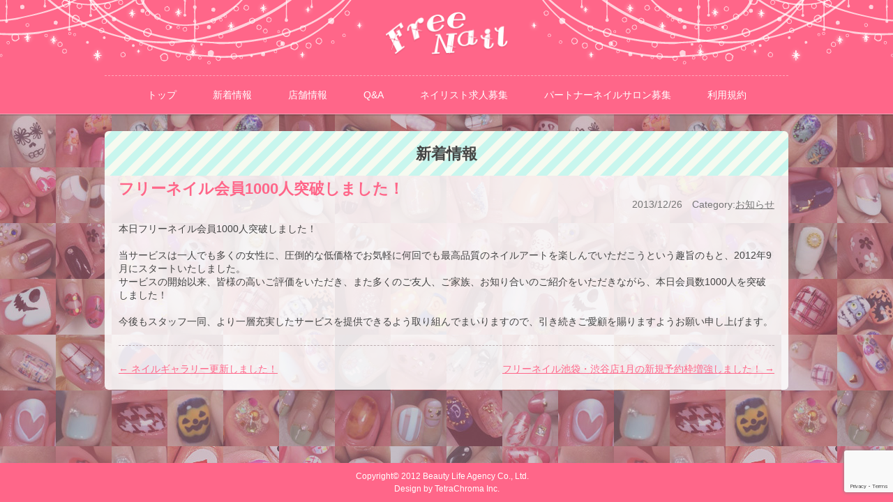

--- FILE ---
content_type: text/html; charset=UTF-8
request_url: https://freenail.jp/20131226/314/
body_size: 10577
content:
<!DOCTYPE html>
<!--[if IE 7]>
<html class="ie ie7" dir="ltr" lang="ja" prefix="og: https://ogp.me/ns#">
<![endif]-->
<!--[if IE 8]>
<html class="ie ie8" dir="ltr" lang="ja" prefix="og: https://ogp.me/ns#">
<![endif]-->
<!--[if !(IE 7) | !(IE 8)  ]><!-->
<html dir="ltr" lang="ja" prefix="og: https://ogp.me/ns#">
<!--<![endif]-->
<head>
	<!-- Global site tag (gtag.js) - Google Analytics -->
<script async src="https://www.googletagmanager.com/gtag/js?id=UA-22456215-5"></script>
<script>
  window.dataLayer = window.dataLayer || [];
  function gtag(){dataLayer.push(arguments);}
  gtag('js', new Date());

  gtag('config', 'UA-22456215-5');
</script>

	
<meta charset="UTF-8" />
<meta name="viewport" content="width=device-width, initial-scale=1.0, maximum-scale=1.0, minimum-scale=1.0, user-scalable=no">
<meta name="description" content="池袋&amp;渋谷＆秋葉原＆の会員制ネイルサロン。月額3790円の会員制で永久的にネイルサービスがやり放題となる業界初のサブスクリプションネイルサービスです。ジェルもスカルプも長さ出しもフットも他店オフも持込みアートも全部フリーネイルでOK！「何回でもやりたい放題」のフリーネイルは株式会社ビューティーライフージェンシーが運営しています。現在、渋谷店、池袋店、秋葉原店、上野スポット、中目黒スポットでご予約受付中！" />
<meta name="keywords" content="フリーネイル,ネイルサロン,池袋,渋谷,格安,激安,やり放題,サブスク,サブスクリプション,人気,スカルプチュア,ジェルネイル,フットネイル">

<link rel="profile" href="http://gmpg.org/xfn/11" />
<link rel="pingback" href="https://freenail.jp/xmlrpc.php" />
<!--[if lt IE 9]>
<script src="https://freenail.jp/wp-content/themes/freenail_1310/js/html5.js" type="text/javascript"></script>
<![endif]-->
	<style>img:is([sizes="auto" i], [sizes^="auto," i]) { contain-intrinsic-size: 3000px 1500px }</style>
	
		<!-- All in One SEO 4.8.4.1 - aioseo.com -->
		<title>フリーネイル会員1000人突破しました！ | ネイルが何回でもやり放題！のフリーネイル｜池袋店｜渋谷店｜秋葉原店｜</title>
	<meta name="robots" content="max-image-preview:large" />
	<meta name="author" content="freenail2012"/>
	<link rel="canonical" href="https://freenail.jp/20131226/314/" />
	<meta name="generator" content="All in One SEO (AIOSEO) 4.8.4.1" />
		<meta property="og:locale" content="ja_JP" />
		<meta property="og:site_name" content="ネイルが何回でもやり放題！のフリーネイル｜池袋店｜渋谷店｜秋葉原店｜ | 池袋&amp;渋谷＆秋葉原＆の会員制ネイルサロン。月額3790円の会員制で永久的にネイルサービスがやり放題となる業界初のサブスクリプションネイルサービスです。ジェルもスカルプも長さ出しもフットも他店オフも持込みアートも全部フリーネイルでOK！「何回でもやりたい放題」のフリーネイルは株式会社ビューティーライフージェンシーが運営しています。現在、渋谷店、池袋店、秋葉原店、上野スポット、中目黒スポットでご予約受付中！" />
		<meta property="og:type" content="article" />
		<meta property="og:title" content="フリーネイル会員1000人突破しました！ | ネイルが何回でもやり放題！のフリーネイル｜池袋店｜渋谷店｜秋葉原店｜" />
		<meta property="og:url" content="https://freenail.jp/20131226/314/" />
		<meta property="article:published_time" content="2013-12-26T11:32:50+00:00" />
		<meta property="article:modified_time" content="2016-01-22T11:36:33+00:00" />
		<meta name="twitter:card" content="summary_large_image" />
		<meta name="twitter:title" content="フリーネイル会員1000人突破しました！ | ネイルが何回でもやり放題！のフリーネイル｜池袋店｜渋谷店｜秋葉原店｜" />
		<script type="application/ld+json" class="aioseo-schema">
			{"@context":"https:\/\/schema.org","@graph":[{"@type":"Article","@id":"https:\/\/freenail.jp\/20131226\/314\/#article","name":"\u30d5\u30ea\u30fc\u30cd\u30a4\u30eb\u4f1a\u54e11000\u4eba\u7a81\u7834\u3057\u307e\u3057\u305f\uff01 | \u30cd\u30a4\u30eb\u304c\u4f55\u56de\u3067\u3082\u3084\u308a\u653e\u984c\uff01\u306e\u30d5\u30ea\u30fc\u30cd\u30a4\u30eb\uff5c\u6c60\u888b\u5e97\uff5c\u6e0b\u8c37\u5e97\uff5c\u79cb\u8449\u539f\u5e97\uff5c","headline":"\u30d5\u30ea\u30fc\u30cd\u30a4\u30eb\u4f1a\u54e11000\u4eba\u7a81\u7834\u3057\u307e\u3057\u305f\uff01","author":{"@id":"https:\/\/freenail.jp\/author\/freenail2012\/#author"},"publisher":{"@id":"https:\/\/freenail.jp\/#organization"},"datePublished":"2013-12-26T20:32:50+09:00","dateModified":"2016-01-22T20:36:33+09:00","inLanguage":"ja","mainEntityOfPage":{"@id":"https:\/\/freenail.jp\/20131226\/314\/#webpage"},"isPartOf":{"@id":"https:\/\/freenail.jp\/20131226\/314\/#webpage"},"articleSection":"\u304a\u77e5\u3089\u305b"},{"@type":"BreadcrumbList","@id":"https:\/\/freenail.jp\/20131226\/314\/#breadcrumblist","itemListElement":[{"@type":"ListItem","@id":"https:\/\/freenail.jp#listItem","position":1,"name":"\u30db\u30fc\u30e0","item":"https:\/\/freenail.jp","nextItem":{"@type":"ListItem","@id":"https:\/\/freenail.jp\/category\/info\/#listItem","name":"\u304a\u77e5\u3089\u305b"}},{"@type":"ListItem","@id":"https:\/\/freenail.jp\/category\/info\/#listItem","position":2,"name":"\u304a\u77e5\u3089\u305b","item":"https:\/\/freenail.jp\/category\/info\/","nextItem":{"@type":"ListItem","@id":"https:\/\/freenail.jp\/20131226\/314\/#listItem","name":"\u30d5\u30ea\u30fc\u30cd\u30a4\u30eb\u4f1a\u54e11000\u4eba\u7a81\u7834\u3057\u307e\u3057\u305f\uff01"},"previousItem":{"@type":"ListItem","@id":"https:\/\/freenail.jp#listItem","name":"\u30db\u30fc\u30e0"}},{"@type":"ListItem","@id":"https:\/\/freenail.jp\/20131226\/314\/#listItem","position":3,"name":"\u30d5\u30ea\u30fc\u30cd\u30a4\u30eb\u4f1a\u54e11000\u4eba\u7a81\u7834\u3057\u307e\u3057\u305f\uff01","previousItem":{"@type":"ListItem","@id":"https:\/\/freenail.jp\/category\/info\/#listItem","name":"\u304a\u77e5\u3089\u305b"}}]},{"@type":"Organization","@id":"https:\/\/freenail.jp\/#organization","name":"\u682a\u5f0f\u4f1a\u793e\u30d3\u30e5\u30fc\u30c6\u30a3\u30fc\u30e9\u30a4\u30d5\u30a8\u30fc\u30b8\u30a7\u30f3\u30b7\u30fc","description":"\u6c60\u888b&\u6e0b\u8c37\uff06\u79cb\u8449\u539f\uff06\u306e\u4f1a\u54e1\u5236\u30cd\u30a4\u30eb\u30b5\u30ed\u30f3\u3002\u6708\u984d3790\u5186\u306e\u4f1a\u54e1\u5236\u3067\u6c38\u4e45\u7684\u306b\u30cd\u30a4\u30eb\u30b5\u30fc\u30d3\u30b9\u304c\u3084\u308a\u653e\u984c\u3068\u306a\u308b\u696d\u754c\u521d\u306e\u30b5\u30d6\u30b9\u30af\u30ea\u30d7\u30b7\u30e7\u30f3\u30cd\u30a4\u30eb\u30b5\u30fc\u30d3\u30b9\u3067\u3059\u3002\u30b8\u30a7\u30eb\u3082\u30b9\u30ab\u30eb\u30d7\u3082\u9577\u3055\u51fa\u3057\u3082\u30d5\u30c3\u30c8\u3082\u4ed6\u5e97\u30aa\u30d5\u3082\u6301\u8fbc\u307f\u30a2\u30fc\u30c8\u3082\u5168\u90e8\u30d5\u30ea\u30fc\u30cd\u30a4\u30eb\u3067OK\uff01\u300c\u4f55\u56de\u3067\u3082\u3084\u308a\u305f\u3044\u653e\u984c\u300d\u306e\u30d5\u30ea\u30fc\u30cd\u30a4\u30eb\u306f\u682a\u5f0f\u4f1a\u793e\u30d3\u30e5\u30fc\u30c6\u30a3\u30fc\u30e9\u30a4\u30d5\u30fc\u30b8\u30a7\u30f3\u30b7\u30fc\u304c\u904b\u55b6\u3057\u3066\u3044\u307e\u3059\u3002\u73fe\u5728\u3001\u6e0b\u8c37\u5e97\u3001\u6c60\u888b\u5e97\u3001\u79cb\u8449\u539f\u5e97\u3001\u4e0a\u91ce\u30b9\u30dd\u30c3\u30c8\u3001\u4e2d\u76ee\u9ed2\u30b9\u30dd\u30c3\u30c8\u3067\u3054\u4e88\u7d04\u53d7\u4ed8\u4e2d\uff01","url":"https:\/\/freenail.jp\/"},{"@type":"Person","@id":"https:\/\/freenail.jp\/author\/freenail2012\/#author","url":"https:\/\/freenail.jp\/author\/freenail2012\/","name":"freenail2012"},{"@type":"WebPage","@id":"https:\/\/freenail.jp\/20131226\/314\/#webpage","url":"https:\/\/freenail.jp\/20131226\/314\/","name":"\u30d5\u30ea\u30fc\u30cd\u30a4\u30eb\u4f1a\u54e11000\u4eba\u7a81\u7834\u3057\u307e\u3057\u305f\uff01 | \u30cd\u30a4\u30eb\u304c\u4f55\u56de\u3067\u3082\u3084\u308a\u653e\u984c\uff01\u306e\u30d5\u30ea\u30fc\u30cd\u30a4\u30eb\uff5c\u6c60\u888b\u5e97\uff5c\u6e0b\u8c37\u5e97\uff5c\u79cb\u8449\u539f\u5e97\uff5c","inLanguage":"ja","isPartOf":{"@id":"https:\/\/freenail.jp\/#website"},"breadcrumb":{"@id":"https:\/\/freenail.jp\/20131226\/314\/#breadcrumblist"},"author":{"@id":"https:\/\/freenail.jp\/author\/freenail2012\/#author"},"creator":{"@id":"https:\/\/freenail.jp\/author\/freenail2012\/#author"},"datePublished":"2013-12-26T20:32:50+09:00","dateModified":"2016-01-22T20:36:33+09:00"},{"@type":"WebSite","@id":"https:\/\/freenail.jp\/#website","url":"https:\/\/freenail.jp\/","name":"\u30cd\u30a4\u30eb\u304c\u4f55\u56de\u3067\u3082\u3084\u308a\u653e\u984c\uff01\u306e\u30d5\u30ea\u30fc\u30cd\u30a4\u30eb\uff5c\u6c60\u888b\u5e97\uff5c\u6e0b\u8c37\u5e97\uff5c\u79cb\u8449\u539f\u5e97\uff5c","description":"\u6c60\u888b&\u6e0b\u8c37\uff06\u79cb\u8449\u539f\uff06\u306e\u4f1a\u54e1\u5236\u30cd\u30a4\u30eb\u30b5\u30ed\u30f3\u3002\u6708\u984d3790\u5186\u306e\u4f1a\u54e1\u5236\u3067\u6c38\u4e45\u7684\u306b\u30cd\u30a4\u30eb\u30b5\u30fc\u30d3\u30b9\u304c\u3084\u308a\u653e\u984c\u3068\u306a\u308b\u696d\u754c\u521d\u306e\u30b5\u30d6\u30b9\u30af\u30ea\u30d7\u30b7\u30e7\u30f3\u30cd\u30a4\u30eb\u30b5\u30fc\u30d3\u30b9\u3067\u3059\u3002\u30b8\u30a7\u30eb\u3082\u30b9\u30ab\u30eb\u30d7\u3082\u9577\u3055\u51fa\u3057\u3082\u30d5\u30c3\u30c8\u3082\u4ed6\u5e97\u30aa\u30d5\u3082\u6301\u8fbc\u307f\u30a2\u30fc\u30c8\u3082\u5168\u90e8\u30d5\u30ea\u30fc\u30cd\u30a4\u30eb\u3067OK\uff01\u300c\u4f55\u56de\u3067\u3082\u3084\u308a\u305f\u3044\u653e\u984c\u300d\u306e\u30d5\u30ea\u30fc\u30cd\u30a4\u30eb\u306f\u682a\u5f0f\u4f1a\u793e\u30d3\u30e5\u30fc\u30c6\u30a3\u30fc\u30e9\u30a4\u30d5\u30fc\u30b8\u30a7\u30f3\u30b7\u30fc\u304c\u904b\u55b6\u3057\u3066\u3044\u307e\u3059\u3002\u73fe\u5728\u3001\u6e0b\u8c37\u5e97\u3001\u6c60\u888b\u5e97\u3001\u79cb\u8449\u539f\u5e97\u3001\u4e0a\u91ce\u30b9\u30dd\u30c3\u30c8\u3001\u4e2d\u76ee\u9ed2\u30b9\u30dd\u30c3\u30c8\u3067\u3054\u4e88\u7d04\u53d7\u4ed8\u4e2d\uff01","inLanguage":"ja","publisher":{"@id":"https:\/\/freenail.jp\/#organization"}}]}
		</script>
		<!-- All in One SEO -->

<link rel='dns-prefetch' href='//fonts.googleapis.com' />
<link rel="alternate" type="application/rss+xml" title="ネイルが何回でもやり放題！のフリーネイル｜池袋店｜渋谷店｜秋葉原店｜ &raquo; フィード" href="https://freenail.jp/feed/" />
<link rel="alternate" type="application/rss+xml" title="ネイルが何回でもやり放題！のフリーネイル｜池袋店｜渋谷店｜秋葉原店｜ &raquo; コメントフィード" href="https://freenail.jp/comments/feed/" />
<script type="text/javascript">
/* <![CDATA[ */
window._wpemojiSettings = {"baseUrl":"https:\/\/s.w.org\/images\/core\/emoji\/16.0.1\/72x72\/","ext":".png","svgUrl":"https:\/\/s.w.org\/images\/core\/emoji\/16.0.1\/svg\/","svgExt":".svg","source":{"concatemoji":"https:\/\/freenail.jp\/wp-includes\/js\/wp-emoji-release.min.js?ver=6.8.3"}};
/*! This file is auto-generated */
!function(s,n){var o,i,e;function c(e){try{var t={supportTests:e,timestamp:(new Date).valueOf()};sessionStorage.setItem(o,JSON.stringify(t))}catch(e){}}function p(e,t,n){e.clearRect(0,0,e.canvas.width,e.canvas.height),e.fillText(t,0,0);var t=new Uint32Array(e.getImageData(0,0,e.canvas.width,e.canvas.height).data),a=(e.clearRect(0,0,e.canvas.width,e.canvas.height),e.fillText(n,0,0),new Uint32Array(e.getImageData(0,0,e.canvas.width,e.canvas.height).data));return t.every(function(e,t){return e===a[t]})}function u(e,t){e.clearRect(0,0,e.canvas.width,e.canvas.height),e.fillText(t,0,0);for(var n=e.getImageData(16,16,1,1),a=0;a<n.data.length;a++)if(0!==n.data[a])return!1;return!0}function f(e,t,n,a){switch(t){case"flag":return n(e,"\ud83c\udff3\ufe0f\u200d\u26a7\ufe0f","\ud83c\udff3\ufe0f\u200b\u26a7\ufe0f")?!1:!n(e,"\ud83c\udde8\ud83c\uddf6","\ud83c\udde8\u200b\ud83c\uddf6")&&!n(e,"\ud83c\udff4\udb40\udc67\udb40\udc62\udb40\udc65\udb40\udc6e\udb40\udc67\udb40\udc7f","\ud83c\udff4\u200b\udb40\udc67\u200b\udb40\udc62\u200b\udb40\udc65\u200b\udb40\udc6e\u200b\udb40\udc67\u200b\udb40\udc7f");case"emoji":return!a(e,"\ud83e\udedf")}return!1}function g(e,t,n,a){var r="undefined"!=typeof WorkerGlobalScope&&self instanceof WorkerGlobalScope?new OffscreenCanvas(300,150):s.createElement("canvas"),o=r.getContext("2d",{willReadFrequently:!0}),i=(o.textBaseline="top",o.font="600 32px Arial",{});return e.forEach(function(e){i[e]=t(o,e,n,a)}),i}function t(e){var t=s.createElement("script");t.src=e,t.defer=!0,s.head.appendChild(t)}"undefined"!=typeof Promise&&(o="wpEmojiSettingsSupports",i=["flag","emoji"],n.supports={everything:!0,everythingExceptFlag:!0},e=new Promise(function(e){s.addEventListener("DOMContentLoaded",e,{once:!0})}),new Promise(function(t){var n=function(){try{var e=JSON.parse(sessionStorage.getItem(o));if("object"==typeof e&&"number"==typeof e.timestamp&&(new Date).valueOf()<e.timestamp+604800&&"object"==typeof e.supportTests)return e.supportTests}catch(e){}return null}();if(!n){if("undefined"!=typeof Worker&&"undefined"!=typeof OffscreenCanvas&&"undefined"!=typeof URL&&URL.createObjectURL&&"undefined"!=typeof Blob)try{var e="postMessage("+g.toString()+"("+[JSON.stringify(i),f.toString(),p.toString(),u.toString()].join(",")+"));",a=new Blob([e],{type:"text/javascript"}),r=new Worker(URL.createObjectURL(a),{name:"wpTestEmojiSupports"});return void(r.onmessage=function(e){c(n=e.data),r.terminate(),t(n)})}catch(e){}c(n=g(i,f,p,u))}t(n)}).then(function(e){for(var t in e)n.supports[t]=e[t],n.supports.everything=n.supports.everything&&n.supports[t],"flag"!==t&&(n.supports.everythingExceptFlag=n.supports.everythingExceptFlag&&n.supports[t]);n.supports.everythingExceptFlag=n.supports.everythingExceptFlag&&!n.supports.flag,n.DOMReady=!1,n.readyCallback=function(){n.DOMReady=!0}}).then(function(){return e}).then(function(){var e;n.supports.everything||(n.readyCallback(),(e=n.source||{}).concatemoji?t(e.concatemoji):e.wpemoji&&e.twemoji&&(t(e.twemoji),t(e.wpemoji)))}))}((window,document),window._wpemojiSettings);
/* ]]> */
</script>
<style id='wp-emoji-styles-inline-css' type='text/css'>

	img.wp-smiley, img.emoji {
		display: inline !important;
		border: none !important;
		box-shadow: none !important;
		height: 1em !important;
		width: 1em !important;
		margin: 0 0.07em !important;
		vertical-align: -0.1em !important;
		background: none !important;
		padding: 0 !important;
	}
</style>
<link rel='stylesheet' id='wp-block-library-css' href='https://freenail.jp/wp-includes/css/dist/block-library/style.min.css?ver=6.8.3' type='text/css' media='all' />
<style id='classic-theme-styles-inline-css' type='text/css'>
/*! This file is auto-generated */
.wp-block-button__link{color:#fff;background-color:#32373c;border-radius:9999px;box-shadow:none;text-decoration:none;padding:calc(.667em + 2px) calc(1.333em + 2px);font-size:1.125em}.wp-block-file__button{background:#32373c;color:#fff;text-decoration:none}
</style>
<link rel='stylesheet' id='vk-google-job-posting-manager-block-css' href='https://freenail.jp/wp-content/plugins/vk-google-job-posting-manager/blocks/create-table/build/style.css?ver=e646f025f5a90873c15c' type='text/css' media='all' />
<style id='global-styles-inline-css' type='text/css'>
:root{--wp--preset--aspect-ratio--square: 1;--wp--preset--aspect-ratio--4-3: 4/3;--wp--preset--aspect-ratio--3-4: 3/4;--wp--preset--aspect-ratio--3-2: 3/2;--wp--preset--aspect-ratio--2-3: 2/3;--wp--preset--aspect-ratio--16-9: 16/9;--wp--preset--aspect-ratio--9-16: 9/16;--wp--preset--color--black: #000000;--wp--preset--color--cyan-bluish-gray: #abb8c3;--wp--preset--color--white: #ffffff;--wp--preset--color--pale-pink: #f78da7;--wp--preset--color--vivid-red: #cf2e2e;--wp--preset--color--luminous-vivid-orange: #ff6900;--wp--preset--color--luminous-vivid-amber: #fcb900;--wp--preset--color--light-green-cyan: #7bdcb5;--wp--preset--color--vivid-green-cyan: #00d084;--wp--preset--color--pale-cyan-blue: #8ed1fc;--wp--preset--color--vivid-cyan-blue: #0693e3;--wp--preset--color--vivid-purple: #9b51e0;--wp--preset--gradient--vivid-cyan-blue-to-vivid-purple: linear-gradient(135deg,rgba(6,147,227,1) 0%,rgb(155,81,224) 100%);--wp--preset--gradient--light-green-cyan-to-vivid-green-cyan: linear-gradient(135deg,rgb(122,220,180) 0%,rgb(0,208,130) 100%);--wp--preset--gradient--luminous-vivid-amber-to-luminous-vivid-orange: linear-gradient(135deg,rgba(252,185,0,1) 0%,rgba(255,105,0,1) 100%);--wp--preset--gradient--luminous-vivid-orange-to-vivid-red: linear-gradient(135deg,rgba(255,105,0,1) 0%,rgb(207,46,46) 100%);--wp--preset--gradient--very-light-gray-to-cyan-bluish-gray: linear-gradient(135deg,rgb(238,238,238) 0%,rgb(169,184,195) 100%);--wp--preset--gradient--cool-to-warm-spectrum: linear-gradient(135deg,rgb(74,234,220) 0%,rgb(151,120,209) 20%,rgb(207,42,186) 40%,rgb(238,44,130) 60%,rgb(251,105,98) 80%,rgb(254,248,76) 100%);--wp--preset--gradient--blush-light-purple: linear-gradient(135deg,rgb(255,206,236) 0%,rgb(152,150,240) 100%);--wp--preset--gradient--blush-bordeaux: linear-gradient(135deg,rgb(254,205,165) 0%,rgb(254,45,45) 50%,rgb(107,0,62) 100%);--wp--preset--gradient--luminous-dusk: linear-gradient(135deg,rgb(255,203,112) 0%,rgb(199,81,192) 50%,rgb(65,88,208) 100%);--wp--preset--gradient--pale-ocean: linear-gradient(135deg,rgb(255,245,203) 0%,rgb(182,227,212) 50%,rgb(51,167,181) 100%);--wp--preset--gradient--electric-grass: linear-gradient(135deg,rgb(202,248,128) 0%,rgb(113,206,126) 100%);--wp--preset--gradient--midnight: linear-gradient(135deg,rgb(2,3,129) 0%,rgb(40,116,252) 100%);--wp--preset--font-size--small: 13px;--wp--preset--font-size--medium: 20px;--wp--preset--font-size--large: 36px;--wp--preset--font-size--x-large: 42px;--wp--preset--spacing--20: 0.44rem;--wp--preset--spacing--30: 0.67rem;--wp--preset--spacing--40: 1rem;--wp--preset--spacing--50: 1.5rem;--wp--preset--spacing--60: 2.25rem;--wp--preset--spacing--70: 3.38rem;--wp--preset--spacing--80: 5.06rem;--wp--preset--shadow--natural: 6px 6px 9px rgba(0, 0, 0, 0.2);--wp--preset--shadow--deep: 12px 12px 50px rgba(0, 0, 0, 0.4);--wp--preset--shadow--sharp: 6px 6px 0px rgba(0, 0, 0, 0.2);--wp--preset--shadow--outlined: 6px 6px 0px -3px rgba(255, 255, 255, 1), 6px 6px rgba(0, 0, 0, 1);--wp--preset--shadow--crisp: 6px 6px 0px rgba(0, 0, 0, 1);}:where(.is-layout-flex){gap: 0.5em;}:where(.is-layout-grid){gap: 0.5em;}body .is-layout-flex{display: flex;}.is-layout-flex{flex-wrap: wrap;align-items: center;}.is-layout-flex > :is(*, div){margin: 0;}body .is-layout-grid{display: grid;}.is-layout-grid > :is(*, div){margin: 0;}:where(.wp-block-columns.is-layout-flex){gap: 2em;}:where(.wp-block-columns.is-layout-grid){gap: 2em;}:where(.wp-block-post-template.is-layout-flex){gap: 1.25em;}:where(.wp-block-post-template.is-layout-grid){gap: 1.25em;}.has-black-color{color: var(--wp--preset--color--black) !important;}.has-cyan-bluish-gray-color{color: var(--wp--preset--color--cyan-bluish-gray) !important;}.has-white-color{color: var(--wp--preset--color--white) !important;}.has-pale-pink-color{color: var(--wp--preset--color--pale-pink) !important;}.has-vivid-red-color{color: var(--wp--preset--color--vivid-red) !important;}.has-luminous-vivid-orange-color{color: var(--wp--preset--color--luminous-vivid-orange) !important;}.has-luminous-vivid-amber-color{color: var(--wp--preset--color--luminous-vivid-amber) !important;}.has-light-green-cyan-color{color: var(--wp--preset--color--light-green-cyan) !important;}.has-vivid-green-cyan-color{color: var(--wp--preset--color--vivid-green-cyan) !important;}.has-pale-cyan-blue-color{color: var(--wp--preset--color--pale-cyan-blue) !important;}.has-vivid-cyan-blue-color{color: var(--wp--preset--color--vivid-cyan-blue) !important;}.has-vivid-purple-color{color: var(--wp--preset--color--vivid-purple) !important;}.has-black-background-color{background-color: var(--wp--preset--color--black) !important;}.has-cyan-bluish-gray-background-color{background-color: var(--wp--preset--color--cyan-bluish-gray) !important;}.has-white-background-color{background-color: var(--wp--preset--color--white) !important;}.has-pale-pink-background-color{background-color: var(--wp--preset--color--pale-pink) !important;}.has-vivid-red-background-color{background-color: var(--wp--preset--color--vivid-red) !important;}.has-luminous-vivid-orange-background-color{background-color: var(--wp--preset--color--luminous-vivid-orange) !important;}.has-luminous-vivid-amber-background-color{background-color: var(--wp--preset--color--luminous-vivid-amber) !important;}.has-light-green-cyan-background-color{background-color: var(--wp--preset--color--light-green-cyan) !important;}.has-vivid-green-cyan-background-color{background-color: var(--wp--preset--color--vivid-green-cyan) !important;}.has-pale-cyan-blue-background-color{background-color: var(--wp--preset--color--pale-cyan-blue) !important;}.has-vivid-cyan-blue-background-color{background-color: var(--wp--preset--color--vivid-cyan-blue) !important;}.has-vivid-purple-background-color{background-color: var(--wp--preset--color--vivid-purple) !important;}.has-black-border-color{border-color: var(--wp--preset--color--black) !important;}.has-cyan-bluish-gray-border-color{border-color: var(--wp--preset--color--cyan-bluish-gray) !important;}.has-white-border-color{border-color: var(--wp--preset--color--white) !important;}.has-pale-pink-border-color{border-color: var(--wp--preset--color--pale-pink) !important;}.has-vivid-red-border-color{border-color: var(--wp--preset--color--vivid-red) !important;}.has-luminous-vivid-orange-border-color{border-color: var(--wp--preset--color--luminous-vivid-orange) !important;}.has-luminous-vivid-amber-border-color{border-color: var(--wp--preset--color--luminous-vivid-amber) !important;}.has-light-green-cyan-border-color{border-color: var(--wp--preset--color--light-green-cyan) !important;}.has-vivid-green-cyan-border-color{border-color: var(--wp--preset--color--vivid-green-cyan) !important;}.has-pale-cyan-blue-border-color{border-color: var(--wp--preset--color--pale-cyan-blue) !important;}.has-vivid-cyan-blue-border-color{border-color: var(--wp--preset--color--vivid-cyan-blue) !important;}.has-vivid-purple-border-color{border-color: var(--wp--preset--color--vivid-purple) !important;}.has-vivid-cyan-blue-to-vivid-purple-gradient-background{background: var(--wp--preset--gradient--vivid-cyan-blue-to-vivid-purple) !important;}.has-light-green-cyan-to-vivid-green-cyan-gradient-background{background: var(--wp--preset--gradient--light-green-cyan-to-vivid-green-cyan) !important;}.has-luminous-vivid-amber-to-luminous-vivid-orange-gradient-background{background: var(--wp--preset--gradient--luminous-vivid-amber-to-luminous-vivid-orange) !important;}.has-luminous-vivid-orange-to-vivid-red-gradient-background{background: var(--wp--preset--gradient--luminous-vivid-orange-to-vivid-red) !important;}.has-very-light-gray-to-cyan-bluish-gray-gradient-background{background: var(--wp--preset--gradient--very-light-gray-to-cyan-bluish-gray) !important;}.has-cool-to-warm-spectrum-gradient-background{background: var(--wp--preset--gradient--cool-to-warm-spectrum) !important;}.has-blush-light-purple-gradient-background{background: var(--wp--preset--gradient--blush-light-purple) !important;}.has-blush-bordeaux-gradient-background{background: var(--wp--preset--gradient--blush-bordeaux) !important;}.has-luminous-dusk-gradient-background{background: var(--wp--preset--gradient--luminous-dusk) !important;}.has-pale-ocean-gradient-background{background: var(--wp--preset--gradient--pale-ocean) !important;}.has-electric-grass-gradient-background{background: var(--wp--preset--gradient--electric-grass) !important;}.has-midnight-gradient-background{background: var(--wp--preset--gradient--midnight) !important;}.has-small-font-size{font-size: var(--wp--preset--font-size--small) !important;}.has-medium-font-size{font-size: var(--wp--preset--font-size--medium) !important;}.has-large-font-size{font-size: var(--wp--preset--font-size--large) !important;}.has-x-large-font-size{font-size: var(--wp--preset--font-size--x-large) !important;}
:where(.wp-block-post-template.is-layout-flex){gap: 1.25em;}:where(.wp-block-post-template.is-layout-grid){gap: 1.25em;}
:where(.wp-block-columns.is-layout-flex){gap: 2em;}:where(.wp-block-columns.is-layout-grid){gap: 2em;}
:root :where(.wp-block-pullquote){font-size: 1.5em;line-height: 1.6;}
</style>
<link rel='stylesheet' id='contact-form-7-css' href='https://freenail.jp/wp-content/plugins/contact-form-7/includes/css/styles.css?ver=6.1' type='text/css' media='all' />
<link rel='stylesheet' id='twentytwelve-fonts-css' href='https://fonts.googleapis.com/css?family=Open+Sans:400italic,700italic,400,700&#038;subset=latin,latin-ext' type='text/css' media='all' />
<link rel='stylesheet' id='twentytwelve-style-css' href='https://freenail.jp/wp-content/themes/freenail_1310/style.css?ver=6.8.3' type='text/css' media='all' />
<!--[if lt IE 9]>
<link rel='stylesheet' id='twentytwelve-ie-css' href='https://freenail.jp/wp-content/themes/freenail_1310/css/ie.css?ver=20121010' type='text/css' media='all' />
<![endif]-->
<style id='akismet-widget-style-inline-css' type='text/css'>

			.a-stats {
				--akismet-color-mid-green: #357b49;
				--akismet-color-white: #fff;
				--akismet-color-light-grey: #f6f7f7;

				max-width: 350px;
				width: auto;
			}

			.a-stats * {
				all: unset;
				box-sizing: border-box;
			}

			.a-stats strong {
				font-weight: 600;
			}

			.a-stats a.a-stats__link,
			.a-stats a.a-stats__link:visited,
			.a-stats a.a-stats__link:active {
				background: var(--akismet-color-mid-green);
				border: none;
				box-shadow: none;
				border-radius: 8px;
				color: var(--akismet-color-white);
				cursor: pointer;
				display: block;
				font-family: -apple-system, BlinkMacSystemFont, 'Segoe UI', 'Roboto', 'Oxygen-Sans', 'Ubuntu', 'Cantarell', 'Helvetica Neue', sans-serif;
				font-weight: 500;
				padding: 12px;
				text-align: center;
				text-decoration: none;
				transition: all 0.2s ease;
			}

			/* Extra specificity to deal with TwentyTwentyOne focus style */
			.widget .a-stats a.a-stats__link:focus {
				background: var(--akismet-color-mid-green);
				color: var(--akismet-color-white);
				text-decoration: none;
			}

			.a-stats a.a-stats__link:hover {
				filter: brightness(110%);
				box-shadow: 0 4px 12px rgba(0, 0, 0, 0.06), 0 0 2px rgba(0, 0, 0, 0.16);
			}

			.a-stats .count {
				color: var(--akismet-color-white);
				display: block;
				font-size: 1.5em;
				line-height: 1.4;
				padding: 0 13px;
				white-space: nowrap;
			}
		
</style>
<link rel="https://api.w.org/" href="https://freenail.jp/wp-json/" /><link rel="alternate" title="JSON" type="application/json" href="https://freenail.jp/wp-json/wp/v2/posts/314" /><link rel="EditURI" type="application/rsd+xml" title="RSD" href="https://freenail.jp/xmlrpc.php?rsd" />
<meta name="generator" content="WordPress 6.8.3" />
<link rel='shortlink' href='https://freenail.jp/?p=314' />
<link rel="alternate" title="oEmbed (JSON)" type="application/json+oembed" href="https://freenail.jp/wp-json/oembed/1.0/embed?url=https%3A%2F%2Ffreenail.jp%2F20131226%2F314%2F" />
<link rel="alternate" title="oEmbed (XML)" type="text/xml+oembed" href="https://freenail.jp/wp-json/oembed/1.0/embed?url=https%3A%2F%2Ffreenail.jp%2F20131226%2F314%2F&#038;format=xml" />
<link rel="icon" href="https://freenail.jp/wp-content/uploads/2019/05/cropped-logo-32x32.png" sizes="32x32" />
<link rel="icon" href="https://freenail.jp/wp-content/uploads/2019/05/cropped-logo-192x192.png" sizes="192x192" />
<link rel="apple-touch-icon" href="https://freenail.jp/wp-content/uploads/2019/05/cropped-logo-180x180.png" />
<meta name="msapplication-TileImage" content="https://freenail.jp/wp-content/uploads/2019/05/cropped-logo-270x270.png" />
		<style type="text/css" id="wp-custom-css">
			.wpcf7 input[type="submit"] {
width:60%;
padding:15px;
border-radius:10px;
-webkit-border-radius: 10px;  
-moz-border-radius: 10px;
border: none;
box-shadow: 0 3px 0 #ddd;
background: #FFC0CB;
transition: 0.3s;
}
.wpcf7-submit:hover {
background: #a4dd6c;
transform: translate3d(0px, 3px, 1px);
-webkit-transform: translate3d(0px, 3px, 1px);
-moz-transform: translate3d(0px, 3px, 1px);
}		</style>
		


<div id="fb-root"></div>
<script>(function(d, s, id) {
  var js, fjs = d.getElementsByTagName(s)[0];
  if (d.getElementById(id)) return;
  js = d.createElement(s); js.id = id;
  js.src = "//connect.facebook.net/ja_JP/sdk.js#xfbml=1&version=v2.4&appId=322648644497745";
  fjs.parentNode.insertBefore(js, fjs);
}(document, 'script', 'facebook-jssdk'));</script>

</head>

<body class="wp-singular post-template-default single single-post postid-314 single-format-standard wp-theme-freenail_1310 full-width custom-background-empty custom-font-enabled single-author">
<div id="page" class="hfeed site">
	<header id="masthead" class="site-header" role="banner">
		<hgroup class="header_inner clear">
			<h1 class="site-title">
				<a href="https://freenail.jp/" title="ネイルが何回でもやり放題！のフリーネイル｜池袋店｜渋谷店｜秋葉原店｜" rel="home">
					<img src="https://freenail.jp/wp-content/themes/freenail_1310/img/logo.png" alt="FreeNail">
				</a>
			</h1>
			<nav id="site-navigation" class="main-navigation" role="navigation">
				<div class="menu-toggle-wrapper">
					<h3 class="menu-toggle">MENU</h3>
				</div>
				<a class="assistive-text" href="#content" title="コンテンツへ移動">コンテンツへ移動</a>
				<div class="menu-%e3%83%a1%e3%83%8b%e3%83%a5%e3%83%bc-1-container"><ul id="menu-%e3%83%a1%e3%83%8b%e3%83%a5%e3%83%bc-1" class="nav-menu"><li id="menu-item-36" class="menu-item menu-item-type-post_type menu-item-object-page menu-item-home menu-item-36"><a href="https://freenail.jp/">トップ</a></li>
<li id="menu-item-33" class="menu-item menu-item-type-post_type menu-item-object-page current_page_parent menu-item-33"><a href="https://freenail.jp/news/">新着情報</a></li>
<li id="menu-item-32" class="menu-item menu-item-type-post_type menu-item-object-page menu-item-32"><a href="https://freenail.jp/salon/">店舗情報</a></li>
<li id="menu-item-210" class="menu-item menu-item-type-post_type menu-item-object-page menu-item-210"><a href="https://freenail.jp/qa/">Q&#038;A</a></li>
<li id="menu-item-262" class="menu-item menu-item-type-post_type menu-item-object-page menu-item-262"><a href="https://freenail.jp/entry/">ネイリスト求人募集</a></li>
<li id="menu-item-894" class="menu-item menu-item-type-post_type menu-item-object-page menu-item-894"><a href="https://freenail.jp/alliance/">パートナーネイルサロン募集</a></li>
<li id="menu-item-111" class="menu-item menu-item-type-post_type menu-item-object-page menu-item-111"><a href="https://freenail.jp/terms/">利用規約</a></li>
</ul></div>			</nav><!-- #site-navigation -->
		</hgroup>



			</header><!-- #masthead -->

	<div id="main" class="wrapper">
	<div id="primary" class="site-content">
		<h1 class="news-title">新着情報</h1>
		<div id="content" role="main">

							
	<article id="post-314" class="post-314 post type-post status-publish format-standard hentry category-info">
				<header class="entry-header">
									<h1 class="entry-title">フリーネイル会員1000人突破しました！</h1>
									<div class="entry-meta">
				2013/12/26　Category:<a href="https://freenail.jp/category/info/" rel="category tag">お知らせ</a>															</div><!-- .entry-meta -->
		</header><!-- .entry-header -->

				<div class="entry-content">
							本日フリーネイル会員1000人突破しました！<br>
<br>
当サービスは一人でも多くの女性に、圧倒的な低価格でお気軽に何回でも最高品質のネイルアートを楽しんでいただこうという趣旨のもと、2012年9月にスタートいたしました。<br>
サービスの開始以来、皆様の高いご評価をいただき、また多くのご友人、ご家族、お知り合いのご紹介をいただきながら、本日会員数1000人を突破しました！<br>
<br>
今後もスタッフ一同、より一層充実したサービスを提供できるよう取り組んでまいりますので、引き続きご愛顧を賜りますようお願い申し上げます。									</div><!-- .entry-content -->
		
	</article><!-- #post -->

				<nav class="nav-single">
					<h3 class="assistive-text">投稿ナビゲーション</h3>
					<span class="nav-previous"><a href="https://freenail.jp/20140204/333/" rel="next"><span class="meta-nav">&larr;</span> ネイルギャラリー更新しました！</a></span>
					<span class="nav-next"><a href="https://freenail.jp/20131223/312/" rel="prev">フリーネイル池袋・渋谷店1月の新規予約枠増強しました！ <span class="meta-nav">&rarr;</span></a></span>
				</nav><!-- .nav-single -->

				

			
		</div><!-- #content -->
	</div><!-- #primary -->


		</div><!-- #main .wrapper -->
	<footer id="colophon" role="contentinfo">
		<div class="footer_inner">
			<div class="site-info">
								<a href="http://nail.bla.co.jp/">Copyright&copy; 2012 Beauty Life Agency Co., Ltd.　</a><br>
				<a href="http://tetrachroma.co.jp" target="_blank">Design by TetraChroma Inc.</a>
			</div><!-- .site-info -->
		</div>
	</footer><!-- #colophon -->
</div><!-- #page -->

<script type="speculationrules">
{"prefetch":[{"source":"document","where":{"and":[{"href_matches":"\/*"},{"not":{"href_matches":["\/wp-*.php","\/wp-admin\/*","\/wp-content\/uploads\/*","\/wp-content\/*","\/wp-content\/plugins\/*","\/wp-content\/themes\/freenail_1310\/*","\/*\\?(.+)"]}},{"not":{"selector_matches":"a[rel~=\"nofollow\"]"}},{"not":{"selector_matches":".no-prefetch, .no-prefetch a"}}]},"eagerness":"conservative"}]}
</script>
<script type="text/javascript" src="https://freenail.jp/wp-includes/js/dist/hooks.min.js?ver=4d63a3d491d11ffd8ac6" id="wp-hooks-js"></script>
<script type="text/javascript" src="https://freenail.jp/wp-includes/js/dist/i18n.min.js?ver=5e580eb46a90c2b997e6" id="wp-i18n-js"></script>
<script type="text/javascript" id="wp-i18n-js-after">
/* <![CDATA[ */
wp.i18n.setLocaleData( { 'text direction\u0004ltr': [ 'ltr' ] } );
/* ]]> */
</script>
<script type="text/javascript" src="https://freenail.jp/wp-content/plugins/contact-form-7/includes/swv/js/index.js?ver=6.1" id="swv-js"></script>
<script type="text/javascript" id="contact-form-7-js-translations">
/* <![CDATA[ */
( function( domain, translations ) {
	var localeData = translations.locale_data[ domain ] || translations.locale_data.messages;
	localeData[""].domain = domain;
	wp.i18n.setLocaleData( localeData, domain );
} )( "contact-form-7", {"translation-revision-date":"2025-06-27 09:47:49+0000","generator":"GlotPress\/4.0.1","domain":"messages","locale_data":{"messages":{"":{"domain":"messages","plural-forms":"nplurals=1; plural=0;","lang":"ja_JP"},"This contact form is placed in the wrong place.":["\u3053\u306e\u30b3\u30f3\u30bf\u30af\u30c8\u30d5\u30a9\u30fc\u30e0\u306f\u9593\u9055\u3063\u305f\u4f4d\u7f6e\u306b\u7f6e\u304b\u308c\u3066\u3044\u307e\u3059\u3002"],"Error:":["\u30a8\u30e9\u30fc:"]}},"comment":{"reference":"includes\/js\/index.js"}} );
/* ]]> */
</script>
<script type="text/javascript" id="contact-form-7-js-before">
/* <![CDATA[ */
var wpcf7 = {
    "api": {
        "root": "https:\/\/freenail.jp\/wp-json\/",
        "namespace": "contact-form-7\/v1"
    }
};
/* ]]> */
</script>
<script type="text/javascript" src="https://freenail.jp/wp-content/plugins/contact-form-7/includes/js/index.js?ver=6.1" id="contact-form-7-js"></script>
<script type="text/javascript" src="https://freenail.jp/wp-content/themes/freenail_1310/js/navigation.js?ver=1.0" id="twentytwelve-navigation-js"></script>
<script type="text/javascript" src="https://www.google.com/recaptcha/api.js?render=6Ld6K0cqAAAAANWY5sdoVuPShrOs_gIbMy1JCQJz&amp;ver=3.0" id="google-recaptcha-js"></script>
<script type="text/javascript" src="https://freenail.jp/wp-includes/js/dist/vendor/wp-polyfill.min.js?ver=3.15.0" id="wp-polyfill-js"></script>
<script type="text/javascript" id="wpcf7-recaptcha-js-before">
/* <![CDATA[ */
var wpcf7_recaptcha = {
    "sitekey": "6Ld6K0cqAAAAANWY5sdoVuPShrOs_gIbMy1JCQJz",
    "actions": {
        "homepage": "homepage",
        "contactform": "contactform"
    }
};
/* ]]> */
</script>
<script type="text/javascript" src="https://freenail.jp/wp-content/plugins/contact-form-7/modules/recaptcha/index.js?ver=6.1" id="wpcf7-recaptcha-js"></script>
</body>
</html>

--- FILE ---
content_type: text/html; charset=utf-8
request_url: https://www.google.com/recaptcha/api2/anchor?ar=1&k=6Ld6K0cqAAAAANWY5sdoVuPShrOs_gIbMy1JCQJz&co=aHR0cHM6Ly9mcmVlbmFpbC5qcDo0NDM.&hl=en&v=PoyoqOPhxBO7pBk68S4YbpHZ&size=invisible&anchor-ms=20000&execute-ms=30000&cb=na9opsnjcdah
body_size: 48428
content:
<!DOCTYPE HTML><html dir="ltr" lang="en"><head><meta http-equiv="Content-Type" content="text/html; charset=UTF-8">
<meta http-equiv="X-UA-Compatible" content="IE=edge">
<title>reCAPTCHA</title>
<style type="text/css">
/* cyrillic-ext */
@font-face {
  font-family: 'Roboto';
  font-style: normal;
  font-weight: 400;
  font-stretch: 100%;
  src: url(//fonts.gstatic.com/s/roboto/v48/KFO7CnqEu92Fr1ME7kSn66aGLdTylUAMa3GUBHMdazTgWw.woff2) format('woff2');
  unicode-range: U+0460-052F, U+1C80-1C8A, U+20B4, U+2DE0-2DFF, U+A640-A69F, U+FE2E-FE2F;
}
/* cyrillic */
@font-face {
  font-family: 'Roboto';
  font-style: normal;
  font-weight: 400;
  font-stretch: 100%;
  src: url(//fonts.gstatic.com/s/roboto/v48/KFO7CnqEu92Fr1ME7kSn66aGLdTylUAMa3iUBHMdazTgWw.woff2) format('woff2');
  unicode-range: U+0301, U+0400-045F, U+0490-0491, U+04B0-04B1, U+2116;
}
/* greek-ext */
@font-face {
  font-family: 'Roboto';
  font-style: normal;
  font-weight: 400;
  font-stretch: 100%;
  src: url(//fonts.gstatic.com/s/roboto/v48/KFO7CnqEu92Fr1ME7kSn66aGLdTylUAMa3CUBHMdazTgWw.woff2) format('woff2');
  unicode-range: U+1F00-1FFF;
}
/* greek */
@font-face {
  font-family: 'Roboto';
  font-style: normal;
  font-weight: 400;
  font-stretch: 100%;
  src: url(//fonts.gstatic.com/s/roboto/v48/KFO7CnqEu92Fr1ME7kSn66aGLdTylUAMa3-UBHMdazTgWw.woff2) format('woff2');
  unicode-range: U+0370-0377, U+037A-037F, U+0384-038A, U+038C, U+038E-03A1, U+03A3-03FF;
}
/* math */
@font-face {
  font-family: 'Roboto';
  font-style: normal;
  font-weight: 400;
  font-stretch: 100%;
  src: url(//fonts.gstatic.com/s/roboto/v48/KFO7CnqEu92Fr1ME7kSn66aGLdTylUAMawCUBHMdazTgWw.woff2) format('woff2');
  unicode-range: U+0302-0303, U+0305, U+0307-0308, U+0310, U+0312, U+0315, U+031A, U+0326-0327, U+032C, U+032F-0330, U+0332-0333, U+0338, U+033A, U+0346, U+034D, U+0391-03A1, U+03A3-03A9, U+03B1-03C9, U+03D1, U+03D5-03D6, U+03F0-03F1, U+03F4-03F5, U+2016-2017, U+2034-2038, U+203C, U+2040, U+2043, U+2047, U+2050, U+2057, U+205F, U+2070-2071, U+2074-208E, U+2090-209C, U+20D0-20DC, U+20E1, U+20E5-20EF, U+2100-2112, U+2114-2115, U+2117-2121, U+2123-214F, U+2190, U+2192, U+2194-21AE, U+21B0-21E5, U+21F1-21F2, U+21F4-2211, U+2213-2214, U+2216-22FF, U+2308-230B, U+2310, U+2319, U+231C-2321, U+2336-237A, U+237C, U+2395, U+239B-23B7, U+23D0, U+23DC-23E1, U+2474-2475, U+25AF, U+25B3, U+25B7, U+25BD, U+25C1, U+25CA, U+25CC, U+25FB, U+266D-266F, U+27C0-27FF, U+2900-2AFF, U+2B0E-2B11, U+2B30-2B4C, U+2BFE, U+3030, U+FF5B, U+FF5D, U+1D400-1D7FF, U+1EE00-1EEFF;
}
/* symbols */
@font-face {
  font-family: 'Roboto';
  font-style: normal;
  font-weight: 400;
  font-stretch: 100%;
  src: url(//fonts.gstatic.com/s/roboto/v48/KFO7CnqEu92Fr1ME7kSn66aGLdTylUAMaxKUBHMdazTgWw.woff2) format('woff2');
  unicode-range: U+0001-000C, U+000E-001F, U+007F-009F, U+20DD-20E0, U+20E2-20E4, U+2150-218F, U+2190, U+2192, U+2194-2199, U+21AF, U+21E6-21F0, U+21F3, U+2218-2219, U+2299, U+22C4-22C6, U+2300-243F, U+2440-244A, U+2460-24FF, U+25A0-27BF, U+2800-28FF, U+2921-2922, U+2981, U+29BF, U+29EB, U+2B00-2BFF, U+4DC0-4DFF, U+FFF9-FFFB, U+10140-1018E, U+10190-1019C, U+101A0, U+101D0-101FD, U+102E0-102FB, U+10E60-10E7E, U+1D2C0-1D2D3, U+1D2E0-1D37F, U+1F000-1F0FF, U+1F100-1F1AD, U+1F1E6-1F1FF, U+1F30D-1F30F, U+1F315, U+1F31C, U+1F31E, U+1F320-1F32C, U+1F336, U+1F378, U+1F37D, U+1F382, U+1F393-1F39F, U+1F3A7-1F3A8, U+1F3AC-1F3AF, U+1F3C2, U+1F3C4-1F3C6, U+1F3CA-1F3CE, U+1F3D4-1F3E0, U+1F3ED, U+1F3F1-1F3F3, U+1F3F5-1F3F7, U+1F408, U+1F415, U+1F41F, U+1F426, U+1F43F, U+1F441-1F442, U+1F444, U+1F446-1F449, U+1F44C-1F44E, U+1F453, U+1F46A, U+1F47D, U+1F4A3, U+1F4B0, U+1F4B3, U+1F4B9, U+1F4BB, U+1F4BF, U+1F4C8-1F4CB, U+1F4D6, U+1F4DA, U+1F4DF, U+1F4E3-1F4E6, U+1F4EA-1F4ED, U+1F4F7, U+1F4F9-1F4FB, U+1F4FD-1F4FE, U+1F503, U+1F507-1F50B, U+1F50D, U+1F512-1F513, U+1F53E-1F54A, U+1F54F-1F5FA, U+1F610, U+1F650-1F67F, U+1F687, U+1F68D, U+1F691, U+1F694, U+1F698, U+1F6AD, U+1F6B2, U+1F6B9-1F6BA, U+1F6BC, U+1F6C6-1F6CF, U+1F6D3-1F6D7, U+1F6E0-1F6EA, U+1F6F0-1F6F3, U+1F6F7-1F6FC, U+1F700-1F7FF, U+1F800-1F80B, U+1F810-1F847, U+1F850-1F859, U+1F860-1F887, U+1F890-1F8AD, U+1F8B0-1F8BB, U+1F8C0-1F8C1, U+1F900-1F90B, U+1F93B, U+1F946, U+1F984, U+1F996, U+1F9E9, U+1FA00-1FA6F, U+1FA70-1FA7C, U+1FA80-1FA89, U+1FA8F-1FAC6, U+1FACE-1FADC, U+1FADF-1FAE9, U+1FAF0-1FAF8, U+1FB00-1FBFF;
}
/* vietnamese */
@font-face {
  font-family: 'Roboto';
  font-style: normal;
  font-weight: 400;
  font-stretch: 100%;
  src: url(//fonts.gstatic.com/s/roboto/v48/KFO7CnqEu92Fr1ME7kSn66aGLdTylUAMa3OUBHMdazTgWw.woff2) format('woff2');
  unicode-range: U+0102-0103, U+0110-0111, U+0128-0129, U+0168-0169, U+01A0-01A1, U+01AF-01B0, U+0300-0301, U+0303-0304, U+0308-0309, U+0323, U+0329, U+1EA0-1EF9, U+20AB;
}
/* latin-ext */
@font-face {
  font-family: 'Roboto';
  font-style: normal;
  font-weight: 400;
  font-stretch: 100%;
  src: url(//fonts.gstatic.com/s/roboto/v48/KFO7CnqEu92Fr1ME7kSn66aGLdTylUAMa3KUBHMdazTgWw.woff2) format('woff2');
  unicode-range: U+0100-02BA, U+02BD-02C5, U+02C7-02CC, U+02CE-02D7, U+02DD-02FF, U+0304, U+0308, U+0329, U+1D00-1DBF, U+1E00-1E9F, U+1EF2-1EFF, U+2020, U+20A0-20AB, U+20AD-20C0, U+2113, U+2C60-2C7F, U+A720-A7FF;
}
/* latin */
@font-face {
  font-family: 'Roboto';
  font-style: normal;
  font-weight: 400;
  font-stretch: 100%;
  src: url(//fonts.gstatic.com/s/roboto/v48/KFO7CnqEu92Fr1ME7kSn66aGLdTylUAMa3yUBHMdazQ.woff2) format('woff2');
  unicode-range: U+0000-00FF, U+0131, U+0152-0153, U+02BB-02BC, U+02C6, U+02DA, U+02DC, U+0304, U+0308, U+0329, U+2000-206F, U+20AC, U+2122, U+2191, U+2193, U+2212, U+2215, U+FEFF, U+FFFD;
}
/* cyrillic-ext */
@font-face {
  font-family: 'Roboto';
  font-style: normal;
  font-weight: 500;
  font-stretch: 100%;
  src: url(//fonts.gstatic.com/s/roboto/v48/KFO7CnqEu92Fr1ME7kSn66aGLdTylUAMa3GUBHMdazTgWw.woff2) format('woff2');
  unicode-range: U+0460-052F, U+1C80-1C8A, U+20B4, U+2DE0-2DFF, U+A640-A69F, U+FE2E-FE2F;
}
/* cyrillic */
@font-face {
  font-family: 'Roboto';
  font-style: normal;
  font-weight: 500;
  font-stretch: 100%;
  src: url(//fonts.gstatic.com/s/roboto/v48/KFO7CnqEu92Fr1ME7kSn66aGLdTylUAMa3iUBHMdazTgWw.woff2) format('woff2');
  unicode-range: U+0301, U+0400-045F, U+0490-0491, U+04B0-04B1, U+2116;
}
/* greek-ext */
@font-face {
  font-family: 'Roboto';
  font-style: normal;
  font-weight: 500;
  font-stretch: 100%;
  src: url(//fonts.gstatic.com/s/roboto/v48/KFO7CnqEu92Fr1ME7kSn66aGLdTylUAMa3CUBHMdazTgWw.woff2) format('woff2');
  unicode-range: U+1F00-1FFF;
}
/* greek */
@font-face {
  font-family: 'Roboto';
  font-style: normal;
  font-weight: 500;
  font-stretch: 100%;
  src: url(//fonts.gstatic.com/s/roboto/v48/KFO7CnqEu92Fr1ME7kSn66aGLdTylUAMa3-UBHMdazTgWw.woff2) format('woff2');
  unicode-range: U+0370-0377, U+037A-037F, U+0384-038A, U+038C, U+038E-03A1, U+03A3-03FF;
}
/* math */
@font-face {
  font-family: 'Roboto';
  font-style: normal;
  font-weight: 500;
  font-stretch: 100%;
  src: url(//fonts.gstatic.com/s/roboto/v48/KFO7CnqEu92Fr1ME7kSn66aGLdTylUAMawCUBHMdazTgWw.woff2) format('woff2');
  unicode-range: U+0302-0303, U+0305, U+0307-0308, U+0310, U+0312, U+0315, U+031A, U+0326-0327, U+032C, U+032F-0330, U+0332-0333, U+0338, U+033A, U+0346, U+034D, U+0391-03A1, U+03A3-03A9, U+03B1-03C9, U+03D1, U+03D5-03D6, U+03F0-03F1, U+03F4-03F5, U+2016-2017, U+2034-2038, U+203C, U+2040, U+2043, U+2047, U+2050, U+2057, U+205F, U+2070-2071, U+2074-208E, U+2090-209C, U+20D0-20DC, U+20E1, U+20E5-20EF, U+2100-2112, U+2114-2115, U+2117-2121, U+2123-214F, U+2190, U+2192, U+2194-21AE, U+21B0-21E5, U+21F1-21F2, U+21F4-2211, U+2213-2214, U+2216-22FF, U+2308-230B, U+2310, U+2319, U+231C-2321, U+2336-237A, U+237C, U+2395, U+239B-23B7, U+23D0, U+23DC-23E1, U+2474-2475, U+25AF, U+25B3, U+25B7, U+25BD, U+25C1, U+25CA, U+25CC, U+25FB, U+266D-266F, U+27C0-27FF, U+2900-2AFF, U+2B0E-2B11, U+2B30-2B4C, U+2BFE, U+3030, U+FF5B, U+FF5D, U+1D400-1D7FF, U+1EE00-1EEFF;
}
/* symbols */
@font-face {
  font-family: 'Roboto';
  font-style: normal;
  font-weight: 500;
  font-stretch: 100%;
  src: url(//fonts.gstatic.com/s/roboto/v48/KFO7CnqEu92Fr1ME7kSn66aGLdTylUAMaxKUBHMdazTgWw.woff2) format('woff2');
  unicode-range: U+0001-000C, U+000E-001F, U+007F-009F, U+20DD-20E0, U+20E2-20E4, U+2150-218F, U+2190, U+2192, U+2194-2199, U+21AF, U+21E6-21F0, U+21F3, U+2218-2219, U+2299, U+22C4-22C6, U+2300-243F, U+2440-244A, U+2460-24FF, U+25A0-27BF, U+2800-28FF, U+2921-2922, U+2981, U+29BF, U+29EB, U+2B00-2BFF, U+4DC0-4DFF, U+FFF9-FFFB, U+10140-1018E, U+10190-1019C, U+101A0, U+101D0-101FD, U+102E0-102FB, U+10E60-10E7E, U+1D2C0-1D2D3, U+1D2E0-1D37F, U+1F000-1F0FF, U+1F100-1F1AD, U+1F1E6-1F1FF, U+1F30D-1F30F, U+1F315, U+1F31C, U+1F31E, U+1F320-1F32C, U+1F336, U+1F378, U+1F37D, U+1F382, U+1F393-1F39F, U+1F3A7-1F3A8, U+1F3AC-1F3AF, U+1F3C2, U+1F3C4-1F3C6, U+1F3CA-1F3CE, U+1F3D4-1F3E0, U+1F3ED, U+1F3F1-1F3F3, U+1F3F5-1F3F7, U+1F408, U+1F415, U+1F41F, U+1F426, U+1F43F, U+1F441-1F442, U+1F444, U+1F446-1F449, U+1F44C-1F44E, U+1F453, U+1F46A, U+1F47D, U+1F4A3, U+1F4B0, U+1F4B3, U+1F4B9, U+1F4BB, U+1F4BF, U+1F4C8-1F4CB, U+1F4D6, U+1F4DA, U+1F4DF, U+1F4E3-1F4E6, U+1F4EA-1F4ED, U+1F4F7, U+1F4F9-1F4FB, U+1F4FD-1F4FE, U+1F503, U+1F507-1F50B, U+1F50D, U+1F512-1F513, U+1F53E-1F54A, U+1F54F-1F5FA, U+1F610, U+1F650-1F67F, U+1F687, U+1F68D, U+1F691, U+1F694, U+1F698, U+1F6AD, U+1F6B2, U+1F6B9-1F6BA, U+1F6BC, U+1F6C6-1F6CF, U+1F6D3-1F6D7, U+1F6E0-1F6EA, U+1F6F0-1F6F3, U+1F6F7-1F6FC, U+1F700-1F7FF, U+1F800-1F80B, U+1F810-1F847, U+1F850-1F859, U+1F860-1F887, U+1F890-1F8AD, U+1F8B0-1F8BB, U+1F8C0-1F8C1, U+1F900-1F90B, U+1F93B, U+1F946, U+1F984, U+1F996, U+1F9E9, U+1FA00-1FA6F, U+1FA70-1FA7C, U+1FA80-1FA89, U+1FA8F-1FAC6, U+1FACE-1FADC, U+1FADF-1FAE9, U+1FAF0-1FAF8, U+1FB00-1FBFF;
}
/* vietnamese */
@font-face {
  font-family: 'Roboto';
  font-style: normal;
  font-weight: 500;
  font-stretch: 100%;
  src: url(//fonts.gstatic.com/s/roboto/v48/KFO7CnqEu92Fr1ME7kSn66aGLdTylUAMa3OUBHMdazTgWw.woff2) format('woff2');
  unicode-range: U+0102-0103, U+0110-0111, U+0128-0129, U+0168-0169, U+01A0-01A1, U+01AF-01B0, U+0300-0301, U+0303-0304, U+0308-0309, U+0323, U+0329, U+1EA0-1EF9, U+20AB;
}
/* latin-ext */
@font-face {
  font-family: 'Roboto';
  font-style: normal;
  font-weight: 500;
  font-stretch: 100%;
  src: url(//fonts.gstatic.com/s/roboto/v48/KFO7CnqEu92Fr1ME7kSn66aGLdTylUAMa3KUBHMdazTgWw.woff2) format('woff2');
  unicode-range: U+0100-02BA, U+02BD-02C5, U+02C7-02CC, U+02CE-02D7, U+02DD-02FF, U+0304, U+0308, U+0329, U+1D00-1DBF, U+1E00-1E9F, U+1EF2-1EFF, U+2020, U+20A0-20AB, U+20AD-20C0, U+2113, U+2C60-2C7F, U+A720-A7FF;
}
/* latin */
@font-face {
  font-family: 'Roboto';
  font-style: normal;
  font-weight: 500;
  font-stretch: 100%;
  src: url(//fonts.gstatic.com/s/roboto/v48/KFO7CnqEu92Fr1ME7kSn66aGLdTylUAMa3yUBHMdazQ.woff2) format('woff2');
  unicode-range: U+0000-00FF, U+0131, U+0152-0153, U+02BB-02BC, U+02C6, U+02DA, U+02DC, U+0304, U+0308, U+0329, U+2000-206F, U+20AC, U+2122, U+2191, U+2193, U+2212, U+2215, U+FEFF, U+FFFD;
}
/* cyrillic-ext */
@font-face {
  font-family: 'Roboto';
  font-style: normal;
  font-weight: 900;
  font-stretch: 100%;
  src: url(//fonts.gstatic.com/s/roboto/v48/KFO7CnqEu92Fr1ME7kSn66aGLdTylUAMa3GUBHMdazTgWw.woff2) format('woff2');
  unicode-range: U+0460-052F, U+1C80-1C8A, U+20B4, U+2DE0-2DFF, U+A640-A69F, U+FE2E-FE2F;
}
/* cyrillic */
@font-face {
  font-family: 'Roboto';
  font-style: normal;
  font-weight: 900;
  font-stretch: 100%;
  src: url(//fonts.gstatic.com/s/roboto/v48/KFO7CnqEu92Fr1ME7kSn66aGLdTylUAMa3iUBHMdazTgWw.woff2) format('woff2');
  unicode-range: U+0301, U+0400-045F, U+0490-0491, U+04B0-04B1, U+2116;
}
/* greek-ext */
@font-face {
  font-family: 'Roboto';
  font-style: normal;
  font-weight: 900;
  font-stretch: 100%;
  src: url(//fonts.gstatic.com/s/roboto/v48/KFO7CnqEu92Fr1ME7kSn66aGLdTylUAMa3CUBHMdazTgWw.woff2) format('woff2');
  unicode-range: U+1F00-1FFF;
}
/* greek */
@font-face {
  font-family: 'Roboto';
  font-style: normal;
  font-weight: 900;
  font-stretch: 100%;
  src: url(//fonts.gstatic.com/s/roboto/v48/KFO7CnqEu92Fr1ME7kSn66aGLdTylUAMa3-UBHMdazTgWw.woff2) format('woff2');
  unicode-range: U+0370-0377, U+037A-037F, U+0384-038A, U+038C, U+038E-03A1, U+03A3-03FF;
}
/* math */
@font-face {
  font-family: 'Roboto';
  font-style: normal;
  font-weight: 900;
  font-stretch: 100%;
  src: url(//fonts.gstatic.com/s/roboto/v48/KFO7CnqEu92Fr1ME7kSn66aGLdTylUAMawCUBHMdazTgWw.woff2) format('woff2');
  unicode-range: U+0302-0303, U+0305, U+0307-0308, U+0310, U+0312, U+0315, U+031A, U+0326-0327, U+032C, U+032F-0330, U+0332-0333, U+0338, U+033A, U+0346, U+034D, U+0391-03A1, U+03A3-03A9, U+03B1-03C9, U+03D1, U+03D5-03D6, U+03F0-03F1, U+03F4-03F5, U+2016-2017, U+2034-2038, U+203C, U+2040, U+2043, U+2047, U+2050, U+2057, U+205F, U+2070-2071, U+2074-208E, U+2090-209C, U+20D0-20DC, U+20E1, U+20E5-20EF, U+2100-2112, U+2114-2115, U+2117-2121, U+2123-214F, U+2190, U+2192, U+2194-21AE, U+21B0-21E5, U+21F1-21F2, U+21F4-2211, U+2213-2214, U+2216-22FF, U+2308-230B, U+2310, U+2319, U+231C-2321, U+2336-237A, U+237C, U+2395, U+239B-23B7, U+23D0, U+23DC-23E1, U+2474-2475, U+25AF, U+25B3, U+25B7, U+25BD, U+25C1, U+25CA, U+25CC, U+25FB, U+266D-266F, U+27C0-27FF, U+2900-2AFF, U+2B0E-2B11, U+2B30-2B4C, U+2BFE, U+3030, U+FF5B, U+FF5D, U+1D400-1D7FF, U+1EE00-1EEFF;
}
/* symbols */
@font-face {
  font-family: 'Roboto';
  font-style: normal;
  font-weight: 900;
  font-stretch: 100%;
  src: url(//fonts.gstatic.com/s/roboto/v48/KFO7CnqEu92Fr1ME7kSn66aGLdTylUAMaxKUBHMdazTgWw.woff2) format('woff2');
  unicode-range: U+0001-000C, U+000E-001F, U+007F-009F, U+20DD-20E0, U+20E2-20E4, U+2150-218F, U+2190, U+2192, U+2194-2199, U+21AF, U+21E6-21F0, U+21F3, U+2218-2219, U+2299, U+22C4-22C6, U+2300-243F, U+2440-244A, U+2460-24FF, U+25A0-27BF, U+2800-28FF, U+2921-2922, U+2981, U+29BF, U+29EB, U+2B00-2BFF, U+4DC0-4DFF, U+FFF9-FFFB, U+10140-1018E, U+10190-1019C, U+101A0, U+101D0-101FD, U+102E0-102FB, U+10E60-10E7E, U+1D2C0-1D2D3, U+1D2E0-1D37F, U+1F000-1F0FF, U+1F100-1F1AD, U+1F1E6-1F1FF, U+1F30D-1F30F, U+1F315, U+1F31C, U+1F31E, U+1F320-1F32C, U+1F336, U+1F378, U+1F37D, U+1F382, U+1F393-1F39F, U+1F3A7-1F3A8, U+1F3AC-1F3AF, U+1F3C2, U+1F3C4-1F3C6, U+1F3CA-1F3CE, U+1F3D4-1F3E0, U+1F3ED, U+1F3F1-1F3F3, U+1F3F5-1F3F7, U+1F408, U+1F415, U+1F41F, U+1F426, U+1F43F, U+1F441-1F442, U+1F444, U+1F446-1F449, U+1F44C-1F44E, U+1F453, U+1F46A, U+1F47D, U+1F4A3, U+1F4B0, U+1F4B3, U+1F4B9, U+1F4BB, U+1F4BF, U+1F4C8-1F4CB, U+1F4D6, U+1F4DA, U+1F4DF, U+1F4E3-1F4E6, U+1F4EA-1F4ED, U+1F4F7, U+1F4F9-1F4FB, U+1F4FD-1F4FE, U+1F503, U+1F507-1F50B, U+1F50D, U+1F512-1F513, U+1F53E-1F54A, U+1F54F-1F5FA, U+1F610, U+1F650-1F67F, U+1F687, U+1F68D, U+1F691, U+1F694, U+1F698, U+1F6AD, U+1F6B2, U+1F6B9-1F6BA, U+1F6BC, U+1F6C6-1F6CF, U+1F6D3-1F6D7, U+1F6E0-1F6EA, U+1F6F0-1F6F3, U+1F6F7-1F6FC, U+1F700-1F7FF, U+1F800-1F80B, U+1F810-1F847, U+1F850-1F859, U+1F860-1F887, U+1F890-1F8AD, U+1F8B0-1F8BB, U+1F8C0-1F8C1, U+1F900-1F90B, U+1F93B, U+1F946, U+1F984, U+1F996, U+1F9E9, U+1FA00-1FA6F, U+1FA70-1FA7C, U+1FA80-1FA89, U+1FA8F-1FAC6, U+1FACE-1FADC, U+1FADF-1FAE9, U+1FAF0-1FAF8, U+1FB00-1FBFF;
}
/* vietnamese */
@font-face {
  font-family: 'Roboto';
  font-style: normal;
  font-weight: 900;
  font-stretch: 100%;
  src: url(//fonts.gstatic.com/s/roboto/v48/KFO7CnqEu92Fr1ME7kSn66aGLdTylUAMa3OUBHMdazTgWw.woff2) format('woff2');
  unicode-range: U+0102-0103, U+0110-0111, U+0128-0129, U+0168-0169, U+01A0-01A1, U+01AF-01B0, U+0300-0301, U+0303-0304, U+0308-0309, U+0323, U+0329, U+1EA0-1EF9, U+20AB;
}
/* latin-ext */
@font-face {
  font-family: 'Roboto';
  font-style: normal;
  font-weight: 900;
  font-stretch: 100%;
  src: url(//fonts.gstatic.com/s/roboto/v48/KFO7CnqEu92Fr1ME7kSn66aGLdTylUAMa3KUBHMdazTgWw.woff2) format('woff2');
  unicode-range: U+0100-02BA, U+02BD-02C5, U+02C7-02CC, U+02CE-02D7, U+02DD-02FF, U+0304, U+0308, U+0329, U+1D00-1DBF, U+1E00-1E9F, U+1EF2-1EFF, U+2020, U+20A0-20AB, U+20AD-20C0, U+2113, U+2C60-2C7F, U+A720-A7FF;
}
/* latin */
@font-face {
  font-family: 'Roboto';
  font-style: normal;
  font-weight: 900;
  font-stretch: 100%;
  src: url(//fonts.gstatic.com/s/roboto/v48/KFO7CnqEu92Fr1ME7kSn66aGLdTylUAMa3yUBHMdazQ.woff2) format('woff2');
  unicode-range: U+0000-00FF, U+0131, U+0152-0153, U+02BB-02BC, U+02C6, U+02DA, U+02DC, U+0304, U+0308, U+0329, U+2000-206F, U+20AC, U+2122, U+2191, U+2193, U+2212, U+2215, U+FEFF, U+FFFD;
}

</style>
<link rel="stylesheet" type="text/css" href="https://www.gstatic.com/recaptcha/releases/PoyoqOPhxBO7pBk68S4YbpHZ/styles__ltr.css">
<script nonce="-4-3uWKgVBNFL7KKR9qm0Q" type="text/javascript">window['__recaptcha_api'] = 'https://www.google.com/recaptcha/api2/';</script>
<script type="text/javascript" src="https://www.gstatic.com/recaptcha/releases/PoyoqOPhxBO7pBk68S4YbpHZ/recaptcha__en.js" nonce="-4-3uWKgVBNFL7KKR9qm0Q">
      
    </script></head>
<body><div id="rc-anchor-alert" class="rc-anchor-alert"></div>
<input type="hidden" id="recaptcha-token" value="[base64]">
<script type="text/javascript" nonce="-4-3uWKgVBNFL7KKR9qm0Q">
      recaptcha.anchor.Main.init("[\x22ainput\x22,[\x22bgdata\x22,\x22\x22,\[base64]/[base64]/[base64]/[base64]/[base64]/UltsKytdPUU6KEU8MjA0OD9SW2wrK109RT4+NnwxOTI6KChFJjY0NTEyKT09NTUyOTYmJk0rMTxjLmxlbmd0aCYmKGMuY2hhckNvZGVBdChNKzEpJjY0NTEyKT09NTYzMjA/[base64]/[base64]/[base64]/[base64]/[base64]/[base64]/[base64]\x22,\[base64]\\u003d\\u003d\x22,\x22w6HCkmvDgMOpe8K5wqV3wo/Dn8KfwrUNwp/Cn8KNw5JAw5hiwrLDiMOQw7vCtyLDlzPChcOmfTDCuMKdBMOlwr/ColjDtsKGw5JdT8KYw7EZPsOta8KrwrIGM8KAw4vDhcOuVBXCnG/DsXwYwrUAcH9+JSHDp2PCs8OOFT9Bw7Eowo17w5PDtcKkw5kOFsKYw7pLwroHwrnCtQHDu33ClcK2w6XDv1nCqsOawp7CgwfChsOjc8KCLw7CqjTCkVfDjsO2NFR5woXDqcO6w49SSANIwp3Dq3fDpMK9ZTTChMOyw7DCtsKRwo/CnsKrwpcWwrvCrE/CmD3CrW3Do8K+OCfDjMK9CsOOTsOgG3JRw4LCnXjDnhMBw6bCjMOmwpVeM8K8LyVhHMK8w5MwwqfClsO3NsKXcSxRwr/Du1PDoEo4CinDjMOIwrNhw4Bcwo7CkmnCucOYYcOSwq4ANsOnDMKMw77DpWEEKsODQ2DCtBHDpQweXMOiw5HDmH8ifsK0wr9ADcOmXBjCmMK6IsKnQ8O0CyjCmMODC8OsIH0QaFHDjMKML8KgwoNpA0tSw5UNYMKnw7/DpcOPNsKdwqZWQ0/DonjCo0tdIMK0McOdw4DDhDvDpsKGO8OACETCvcODCXIEeDDCpz/CisOgw4zDkzbDl35Lw4x6QDI9Anp4acK7wqLDug/CgjHDjsOGw6cRwqpvwp4zdcK7YcOIw49/DRsDfF7DmX4FbsOywqZDwr/ClMOdSsKdworCo8ORwoPCocOlPsKJwpN6TMOJwr/CjsOwwrDDicOdw6s2OsKqbsOEw4DDscKPw5lJwrjDgMO7YgQ8ExJyw7Z/dFYNw7glw6cUS1fCjMKzw7JjwqVBSgXCtsOAQyzCgwIKwpLCvsK7fQ/[base64]/Cq8K6HgvCmWvDq8ORGn7CvMK+XR3CusOidGoWw5/CvmrDocOeacKmXx/CtcKjw7/DvsK7wqjDpFQqSWZSeMKsCFlywrt9csOMwo1/J0lPw5vCqT8fOTBJw6LDnsO/[base64]/Dg8OuXMKhw73DlhtUw7EUORUcw4fDjMKVw4TDpMK7c1jDmFXCkcOQRF4dPFPDosKwB8KBcj1kHjRqKUHDk8O7I1czIW9wwojDiAXDvsKFwo1Ow6LCkW4Cwp8owpRaU3jDhMOgDsKsw73Cu8KeRMOLX8OGGzlAGwlLAChnwrPCtHDCvQYUDjnDjMKVCXfDm8K/TkLCojgGacKlRjvDt8KTwrjCrhxPZ8KoTsOFwrg/[base64]/[base64]/IsOKw5LDl8KLwoNKwqBQL8OxdSHCuhbDrQ/CmcOWZ8ONw69CbcO/QsO7w6PCqMOOQsKRTcKWw7jDvGEcVMOpaz7CuBnDqmrDkR8zwpcQXnbDmcKDw5PDusK3e8ORNsKuTcOWUMKzNCJpw4w4BEQNwqHDvcOqEzTCsMKUFMOkw5QKw6QpBsOPwpzCucKnesO/[base64]/Ch8KbwonCsi9OFsOzbzTDg8KDwpVME03DrFrDu3DDmMKawqTDu8Obw4hPDGvCozfCiGJpIMK2wonDkAfCnmTCr19jNMO+wpQFDR4kGsKawr4Yw4nCgMOAw79wwpDDsQsTwojCmT/Do8KEwqdQTmHCrQHDjlDChzjDncO/wpBXwrDCpmxbJcKeVSnDpTlWTCXCnSPDn8Oqw4/ChcOjwrXDijLCs2s5XsOgwqHCqcO4TsKLw5VUwqDDncKVwpFvwp81w4ByIsKiwrcUTcKEwooSwoY1VsKDw50ww6DCjFRAwpjCp8KndW3CtDlgLQPCn8Ooa8Oyw4fCs8OewpE6KUrDkMO5w67CvMKkecKaL3/Cu2l4w7pMw4jClcKzwoHCpcKEecKFw659wpR8wo7ChsOwQUpzaE1YwoRSwqcFwonChcKKw4/DkyLDuHPDsMK9FFzCpsKsRcOjQ8KyeMK7XB3DtcOowpwfwrHCi1dFMgnCu8OVw54DU8K1bmrCkATDgyIrwrF3ESVzwpBpUcOYGybCqC/CpsK7w5V/wpQmwqfCqnnDs8K3wopgwrBZwrVNwqItfRvChsKZwq4AKcKUZcOqwqZJfg4rLwY6XMKJw7UCwpjDn2oRw6TDpXwlIcKPM8KyLcKxdsKJwrF3U8Olw5Q9worDoCYbwpggEsK9wq4dCQJwwp4RBWjDskhWw4B/[base64]/[base64]/Cr0XDp8K/[base64]/CqsOuwqjDkFAQcnXDlcK/w6Q4wqnDs2zCgsKYw6jDl8OwwoE2w53CpMKyaTnDiywHFjPDihNVw4h9O07CuR/CvsKxeRHDlcKawqw3DyFEFcOgdsKyw4PCjsOMwrbCvA9eFUDCt8KjFsK/[base64]/[base64]/CunbCtSE5A3MJTTrDmcO+MTIhwrPCtXvCvW7Cm8KCwqTDssOxdW/CkwXCuTJhUynCnl3ChxDCnsODPyrDkcK7w4nDkHhSw6tRw7PCjBLDhMK9HcOyw7XDgcOFwqHCqCVHw7jDuC9bw7bChcO6woLCuWlMwr3DsGjCr8KpcMK9woPDohI5wpxLJVTChcKfw70Ew6ZgBDZWw57CixhJwr97wqvCsws0JRViw6A/w4nCkHMOw4Zuw6nDvnrDsMOyOcO8w43DvMKfXsOFwrI/X8Kew6E3wpQewqTDscOvDCl2wqTCm8Oawooow63CuRDDhsKWFSrDgT1pwqDCpMOCw6lqw7FvSMK6az5ZPWJPCMKJOMKjwqxvfk3CosOYVHLCvcOJwqLDu8K8wrcsSsKnDMOPD8O0cGAgw4AlPArCgMK/w4QFw7QLQzEUwobDgwnCncONw5ssw7N8csOOTsO8wpwowqsIw4bDpU3DpsKqCn1cwr3DtT/Cv0DCsGbDjVTDsDHCvcOewqtabsOoUn8VIsKAV8KsDzVZBF7CjCjCtsOjw5TCrQ9LwrIvQSA/w5VIwqNUwqbDm33Cl09cw5YAW1zCpsKWw4TCv8OcHXxgTsK/[base64]/Cgi/CmgAwOsOPL8KpwrnDqhvDlMKAw5jCp8KKwp0ODTnCgMOfQm8kNsKEwrIIw6Mvwq/Ct1AXwpEMwqjCjC0ae3k8IXDCg8OsfsOkVzsKwrtCbMORwpYIZcKCwpRqw6bDoVMiZ8OfHCh3IsOKaWTCjVLCoMOhb1LDuxkqwqhaexokw6TDrCTCmUlXOXQjw7/DuTlswqp8wpNVw7V8P8Kaw5/Dql7DkMOrwoLDp8OXw6gTfsOWwrkww6ULwoICXsKAKcO3wqbDv8Otw7vDo0zCisOgwpnDicKXw6YYWkIPw7HCrxXDl8KNVmZje8ORSA5Ww4LDt8Oqw4TDsBFHwpISw59twoTDhMKdHkIBw4TDjMOud8O/w5VcDDXCucOjOnAdw4peR8KowrDCnmXDkVDCh8OiQhDDjMOZwrTDicOCZTHCicKKw4QWOWPCh8Kkw4lhwpTCllxiT2XDvBXCv8OVVjXCtcKCCX1yYcOzPcKYeMOkwoMEwq/[base64]/Z2AXDcOoQGzDscO5w783w4Z5wp5POgXCmyPCg8OFw5rCslQyw7TClVBRwofDlxbDpzI9dRfDtsKUw7DCncKqwrtgw53DvD/CrsOUw5DCmW/CgBvCg8K6QBMwE8Owwr5Owq3DoWhgw6h5woRKGMOCw5cTTgHCiMKKwqFFwr4RQcOnMMO0wqsRwrkDwpYGw6LCjxDDvMOtS1jDkhJ6w5XDmsONwqNOJDzCkMKKw4RIwpZUej3CiTEqw4DClnk5wq00w57Ckx/[base64]/Nj9TaA7DicKhwptFTcK7Axxkd8KTQ1obwrsywpnDiGx+WWjDl13DgMKfYsK3wrPCtXZIQsOZwo58SsKHJQTDi25WGEQNYHXCrMOEw4fDm8K5wo/DgsOjWcKeemw7w7TCkUVWwot0b8KOYX/CrcKcwpHCmcO+w47DqcKKDsK5GcKzw6zCizbChMKyw69OIGRBwp/DjMOkWMOXJMK6TsK/wroRL0cWbT9DR3rColLCm1XCjMOYwqjDkmTDtMOubsKzIsO9KD4qwp4yJAwewooYw67CqMOWwrcueUDDisK6wo3Dll7CtMOYwqgLO8O1wqdJL8O6SwfCljBCwpxbSXPDuDrCnAvCsMOqKsKKC3DDqcK/[base64]/DrsKuTcOCw5Yow4FLw6o3ScO3woZywqgQVHrClR/Dg8OmW8O3w6LDjlHDoSpbTinDucOew5fCvMOWw6fCj8KNwoPDsDvDnFM0wo5Nw4DDqMKxwrfCpsOpworCkwvDiMOCJ1s5YTB+wrLDtzHCkMK1fMOlDMOuw53CjcOhJcKkw4HDhFXDhMOfZMOTPBHDnWs1wo1KwrZkY8OBwqbCnzIrwphQCjZawpvCj1/[base64]/[base64]/DhcK/[base64]/w5rCscOsw4s4FwvDp1XChR43w5Inw6RJw6DDvWwewps6T8Kmc8Oewp/CsAgOe8KnPsOzwodcw4Vzw5Qsw6HDv10Ew7ZfATpBGcO5asOFwprDpn4MBcOTNnJNGWRSGiY6w6HDuMKqw7dQw7FVYRsqbcKFw4VQw7cNwqLCuF1Zw7LCil4VwrvCuD0yBAQLdwVHPDtNw7QeVsKsSsO1MhDDvnHCjMKIw604binCnm5/wrbCusKhwrPDmcKswobDnMO9w7UKw7PChDrCs8O5UMOjwqtsw5V5w4teBMKdZR/DoDRaw6PCq8O6aU3CpkgZwp9SAcK9wrXCnX7Cv8K6MxzDisKdACPDosOtYQDCpXnCvUMKRsKkw5kKw5PDpRXCq8KIwoLDu8Kna8Oaw6hrwoDDrMORwoNWw6PCjcOzUMOBwow+W8OnOiJjw7nClsKPwooBMUfDj27CrnEYdQdsw4rCmcOEwq/Co8K8WcKlw5nDkGgWMsKjwpBKwq7DncKvGAzDvcKBw47CvXYmw63CuRZQwo0ZesKsw74kXcOZY8KVK8OaE8OLw4XDkAbCssOscmkQIW3CqsOMSsKXTns+cBUCw5Fawp5uaMKdw549ajZyFcOXBcO8wq/DuyfCvsKDwrnDsS/DpC/DuMK7WMOqwo5vYMKGU8KaRhTCj8Oswr3Dq291wrDDk8KhfTHDvsK0wqLCmBLCmcKIWGkUw6NKP8OdwodkwojDpwbDiWouRMOhwpw4NsKteBTDtDNDw7HCmsO8O8KFwojCmlLDpsOuGyjDgTjDssO3CsOCd8OPwpTDi8KUCcORwq/Cp8KPw43CixrDtMOaPE9fbkrCjGBCwopqwpIJw4/ColtQPMKrZsOGEsOzwpExG8OlwqbDu8O3IgfDkMKIw6kWMMKddlVgwrNnAMOEeRceXF4lw7oCczpEUsKXSMOya8OewoPDoMO/w7Nnw5sxasOTwq14bnQEwofDulw0OMOxUWwCwqbDucKiw69Pw4jDncKkUsOpwrDDgyTCtsO9EsOhw5zDpmHCryTCr8OEwrEdwqHCjl/DscOVXMOEAXvCm8ONLsOnL8Oew5dTw690wqtbeGjDsBHCjxbCmMKvP1FBIB/CmlMtwo8MaC7Ci8KbTl8EJ8OpwrNew5/DjWnDjsKrw5Nzw6XDosO7wrtiL8Olwp9mw4/DgMOwbmbCly/[base64]/DslvCpWzCk2UdZsOPQsK/wq8KZWzDmcK+L8Ofwr/[base64]/[base64]/CtnFVf1BIw7PCnsKCZMK+KBdTw4zDiXrDlSjCnsOhw6HCtzN3W8K1w6VUUMKxZVDCjlTCq8Ocw7tfwrPDgE/CiMKXX0M9w7XDpsO2QcOOQsO4wp/DlEzCknErX1rCksOowqXCocO2HHHCiMK7wpTCrWdjR2zDrsOQGsKkK1DDpMOXIsOqGEDDrMOpGcKUfBHDj8KJCcOxw4o0w4t0wrDChsOWOcKHw4E/wopVaW/ChcOMa8KPwoDCkcODw4dBw5LCj8OtWXUPw5nDqcO/wo9rw7vDkcKBw6AzwqHCmXrDlHlNKzcZwow6wrHCgyjDnCLCpD1JZ0F7UcOuNcKmwpvCtDrCtBTCnMK9IkcuJMKGQAEAw5Ixd3lewrYXwqHCi8K+w4vDlMO1UgZIw77DisOFw6N/BcKJJAzCpsObw4gZwpQLQCXCmMOWCSNEBizDmgrCpysew5ZUwoQyfsO0wqhic8OpwpNde8Obw4pJF2tJHzRQwrTChxJIf1/Cil42XcK7cD5xPGQDIgpVYsK0w57DvMKgwrZQw7s8MMKIM8OQw71/wofDrsOMCyhzORzDhcOAw6JUUsOdwq7CnRZQw53Dvz7CiMKyO8KAw6JlX2A1KhVywplZYlLDk8KLP8OefcKHdMKMwpjDnMOgWGtOCD3CjcOVaVPCvmXDnyIzw5RgBMO8wrVYw6jCtXk1w5LDpsKDwrBJPsKNwrTCsGvDvMK/w5YeHQwpwq7Ci8OcwpHCnxQMDkA6NnPCqcKYwrPChMO/woVyw5INw5/[base64]/DqlnClsOhw60/SEtGw5xxW8KvRsOJwqdZUGg6ZcKswqoFOCheAT/CoC7Dk8OOZsOXwoMmwqNEdcOHw68NBcOzwpYfNjvDrcKFf8Ovwp7Ck8O8w7TDkWjDisOWwoxxO8OuC8OIXDnDnDLCsMKVahPDs8KdZMKPIUHCkcOdGClsw5vDqsOKecOXAk7DpRHDksKRw4nDvX0OIGklw7MRwoIJw5HCswbDksKTwr/CgCMMHQQawpEKEDg4ewLCv8OUOMKRD0V3LSPDjMKDIULDvsKQREfDpMOZF8O5wqYJwoUpdj3CmcKKwoHCnsOPw4LDrcOhw7DCsMOOwoXChsOuZcOPSVXDljHCjcOsVMK5w64QVi5/MwDDkjQRT0nCtjUmw4s4aFdVJMKYwp7DvcOnwrPCpWnDo0XCg3xlGMOKesKQw51cJD3DmlJGw6N/woPCrTJTwqTCiwvDjnIdYjHDoiDDnRI8w54jTcKvMcK0D27DjsOuwq/CtsKswqbDq8OSK8K5RsKEwod6w5fDp8OFwpUFw6HCscKyV3rDtgwpwqPCjAbDrk3CosKSwpEIw7LCokbCnCVGC8OgwqrCkMOQQV3Ci8OnwrZNw47CqhbDmsO/VMOOw7fDlMK6w4FyLMO0f8KLw5vDqDXDscKgwpDCoVHCgS0PfsK6RMKTWMKnw6oRwofDhwQ7PsOTw4HCg3cuCsOvwozDucOwKMKCw4/DtsOfw4BrTnJRwoolJcKbw6PCpTAewrXDnkvCkADDksOqw4NVQ8OnwoJqAhBCw4/DhGxgF0VJWsKVdcOac07Cqi3CuyULWEY5wqnDmGkyJsKOEsOgcSHDjlpdIsOKw50qVcONwoNQYsOrwqTCoWIoTHF0QT0lS8Ofw5nCu8OiG8KQw4tgwpzCpATCkXVjw4HCsSfCmMKmw4JEwp/DqUPCqW9+wqYjw5nCrAYwwoA5w7XDil3Cs3QIN3h4FAMowo/DkMOMNsO0ISZUW8ORwrnCuMOwwrfCrsOxwoQDGQfDtmIMw5ZSGsOYwqHDqhHDs8KDw59Tw7/[base64]/[base64]/ChxJzcFzCiAvCuMKKwo4BwoQRLzIifsKTwoRuw4Ztw55TWgUdSMOHwpBnw5TDt8KAAsOvZHFZdsONMBJFUB/DlcKXE8ORGMKpecK5w6XCs8O4w64Aw7IFw5nCiC5vIUdawrrDocKiwpJgw64vTlQtw4nDuWHDmMO1RmbCocOmw47Cgy/Cqk3Dr8KwNcOJb8O5WcKewrRLwpQLSk7ClsOGd8OyERltRMKFKcKkw4TCo8Oxw7trY27CpMOvwrNJZ8Kaw7vDqXnDumBCw7oAw7wkwrbCi35dw5DDqHXDksOkQA4HKjZSw4PDr0dtwoljMn8+Xg0Pwo1/w7LDsgXCpgbDkE5Dw4MewrYVw5RjT8O/JWvDmGbDrsOvwphNEhR9wp/CimsyH8O4LcKXfcOWY3MWDcKiemx+wpQSwoB1fcKjwr/Cj8K8R8OSw6/Duzh3HkrCk1DDlMK8cG3Dv8OfRCUuOsKowq9yIlrDtnDCvTTDp8KhCmHCgMO/wqE5Ih8dEnbDmhjCicOTJR9wwqd9DirCssK9w7FRw7sMe8Kiw5k9w4/CqcOWwp1NOGRnCA/DvsKHThjCmsKywqjCvcKjw79AOcO8US9XXgLCkMOMwq0ubmTCgMKVw5dVahBxwpoVGlvCpTnCq0wvw6HDoXTCncKdIcKCw5kjw4BRaGUcGA5Ew6vDszBIw6XCpAnCnwBNfh/[base64]/DpcO4QcKqGCJAwrFDIhnDgsO1wrk4w6fDsFfDpnXCocONf8O/w70Lw41afmTCsWfDqzFIITbCryTCpMKPGSjDinBXw6TCpsOnw57CuGphw69vDxXCjzBRw6HDjMOMCcObbTxvPkfCvj7CrsOmwrnDr8OfwpPDvcOIw5d7w6/[base64]/[base64]/Dg2XCkMKgDMKjw4kTR8KqHBXDicKQw4fDhVbDkmHDj04RwqPCiWfDoMOVfcO7Sz99PXTCusKpwqhLw6c9w4JIw47DmMKEc8K2acKhwqpycxFfSMOYcnIzwp48HlZawogWwrVZZgYcVA9RwqDDmHjDsnfDqcOtwpUiwoPCt1rDgMOvaUDDuUx/wp3CumtLJW7DtgxRwrvDo3Nsw5TCo8O9w6HCoArDvgHClHJmZxkWw7LCqzsbwovCnsOjwo/Dl1wuwoIEFQ3CvgRCwqTDr8ONISvCt8OAOw/DhTbCjcO4w6bCkMK0wqvDo8OsCHbCmsKABy4mCsODwqTDgwRJGlYsaMKRGMKxYmTCg3XCucOQWDzCm8KpEMOFesKXw6BHBsOkRMO6FCZHOMKtwq5qR0vDucO6V8OlG8K/eXbDmcOww7jChcODGlXDgAFuw4oHw4PDnsK+w6h9wrxzw7/DlcK2wp4Xw6UHw6QGw6/CicKowq7DmgDCo8OCJXnDgmXCpRTDiA7CvMOjCMOGMcOCwpPCtMK0JTfCssOgw5onSDzCuMOXYcOUMMOjVsOaVmLCtQ/DnSfDuwASBFRGZGgiwq0cw7/CmFXDsMKLXzAwGT7CgcKWw7U0w4QFQATCpcO4wpvDtsOww4jCryfDisOSw7QHwprDpMKjw4B0SwrDpsKScMK2ZsKjQ8KZM8K6b8OYSVhEbynDk0zCnMOvFDjChsKmw6nCqsOKw7vCoRvChioBw77CuV0sAHXDuWQyw4jCpmHDtTsHcFXDtQdjK8Kpw6UiFV/CosOmJMOZwpzCjsKtwojCscOLwoUpwr5aw4bCjT11All+f8K0wr0UwohkwoslwobCicO0IsKCHcKTWHZscFJEwpN3JcK3P8OdU8OYw7tyw7YGw4jCmBF+UcO4w5/DpsOpwocEwrDCi0/DicOCTsKuAlwubFXCnsOXw7HDscKuwoTCqjnDuW8lwpwff8KcwqnDoSjChsKpacODehzDlMKYVgF2wqLDmMK1WFfCuzdjwqvDkV9/cFddRHM5w6U+dDxLw5/CpiZ2bFvDoVzCjsOuwoR1wqnDiMOpP8KFwpBJwrnDshNiwonCmBnCtgFjw6c4w5lJZ8KHaMOOQMOJwrd7wpbCiHl+wq7DqQ4Qw7kTw7QePMKUw69cJsK/M8KywqwHecKLfGzCgCzCt8Kuw5QTA8O7wozDpX/[base64]/w4lgwq5Jw7HCjMKGMF9lFcO+A8KJNyjDrQvDnMOnwrEYwrA4wpfCgWJ5ZV/CgMKCwpzDlMKGw7/CsQQ6NXwgw7Z0w6rCuR4sBnXClSTDn8Omw7TCiG7CqMOpFUDCgcKaRQnDo8Knw4kvVMO6w5zCuXXDncORMcKUesOxwpfDqWPCk8OcfsOCwq/DnVIVwpZldcOawpfDhH0vwocIwovCg0rDt3gKw4LCkDPDngNRG8KvITDDuXRiZsK6H3MYCcKAEcK+QwfCllnDv8OcW3Flw5tFw7s7CcKkwq3ChMKaVGPCpMKPw64kw5MRwo52dz/Ch8Ocwqo7wpfDp3jCpxDCmcOTJcKmaQE9XRRxw4XDvB4fwpvDq8KywqjDghZuJ2vCk8O5A8KIwppmdXsaQcKcHsOUJzdaD2/Dh8OqNlhQw5YbwqgOB8OQw4rDrMOBTMOww7UMUMOCwqHCoGrDqR9gJllZKMOpw5ZLw513fgkRw7nDvlPCu8OQF8OrBRXCkcK+w6wgw4gweMONcE/DqlLDtsOswo1PWMKFWHcGw73CrsO6w5dhw4bDssKee8OGPjBTwqRDIFtdwr1uwoDCk1jDsynCoMOBwr/DuMKCKwLDvMOFD3gRw4bCjAAhwpogeA1Iw63DjsOpw7fCjsKyRsKQw63CpcKiUsK4VcK1QMOBw6l8QcOldsK/XsOtAUPCnGzDi0LCp8OUGz/ChMKnP3/DkcOhMMK3GMOHOMOYwrjCnwbDpsOQw5QNGsKeKcO9HXdRXcOuw5HCnsKGw5Ihwp3DnwnCkMOrPgnDp8OnYAJ8w5HCmcKnwqoAwr/CvR3ChcKUw4tFwpzCv8KAacKew6kTU2wvK1nDrsKlHcKMwprCmFjDocKIwq3Ck8KEwqnCm3AZCAbCvjDCom02DClrwowtC8OAKVlHwoDCvTnDthHCp8KhG8KtwpJ6B8OZwobCvn/[base64]/Dr8OFwqDCvCcBwos0CsOSwoHCl8KxH8OvwpF/w5fCgAIMRCtSGUgeYWnCqMOew699RGzDrMKUNw7Ch2Z4woTDrsK7wq3DpcKfRxp9BA5CMlAeXFbDvcOHJwkJwo3DgAXDqcK5BEJXw4gnw41EwpfCjcK1w5hVSwtTIcO/Ty8Qw70CZMKNLDTCnsORw7dywqnDo8OpY8KQwo3CiW3CpiVpw5TDvcOfw6/CvkvDjsORwrTCj8O5B8KYFsK0X8KBwrjDsMO1QcKJwqfCncO/w4kBej/Ct1rDhHEyw5VtEsKWwoJYD8K1w7AlN8KxIMOKwokWw4xGUiTCrsKUYW7CqwvCsQTCksKtLcOCw6wpwqDDhjdQFzkQw6JnwoAhc8KiXkzDrhR7WDPDl8KrwohGf8KjLMKXwq4BaMOUw6NzUVIEwoDDi8KgHFvDhMOuwqXDhsKqfzpNw6RDHwRWWB/[base64]/CkcO+wqvCtG/[base64]/eMOBBVoLwpzDuyh7w5kNCgoQKHgrUsKiMXcQw69Kw7zDsQM0bzPCvSbClMKgd0IQw51KwrVhIcO1d2t/w57DksK4w408w47DtnTDocOvOzE6UAQ2w5Qgb8Ojw4HDlxkbw7jCqxQkWDzDgsORw5XCuMOXwqQywq7DpgsJwoHCrsOgSMKgwpwxwoDDmwnDq8KSZQdFXMKYwrgMY0Ukw6M4E00YNsOACcO4w57DmsObDREzJQo3IMKYw6ZAwqB8CB7CuTUHw7rDnW8Mw6s5w6/DgkEbcU3CiMOEw6JDFcOswpTDvWzDlcO0wo/[base64]/DsMKPKD1eFyIQwpJLYkbDpMOuBcKXP1AVw5B8wpREAMK6eMO9w5jDi8Kaw4HDoCMsRcK2JHbChXx3EQxZw5ZqXnUbU8KPKGBHTwdRfWJBcQo3H8O2HAwGw7fDrkzDisKcw5UUw7bCvgTCu2VTa8ONw6/[base64]/[base64]/DuRrDnsOLLS7DgD/[base64]/DhsKvw4lIw4I8I8OBUSDCtcKuwqNHXxnDocOQbwTDpMKRcMORwrzCuEgfwr/CqEtBw491SsOedx/[base64]/Dq8KsBz/Coi3Dv8KtF8KuwpnCjErCpcK4IsOFO8KLd0x6wr06bsKtH8KMCMKww7rDg37DicK3w7MZO8OGOkTDhWJbw4EdVMO9FihacsO0wqtaVGfCgGbDjznCiyfCs0Z4w7cEw7LDiD7CoAQLw7JpwoTCsUjDtMOHUQLCiV/[base64]/[base64]/Crj/DlXpQw71DwqLCs8OHw78YO8KVRcOZw4XDpMKwPMKBwpfCh1fCiVfCvSPCp0puwpt3J8KOw79Hf0g2wpnDpVhHdyPDmQjCgsOebE9Xw5XComHDs2k5w6lxw5HCisOAwpB5esO9AMOPXMOHw4QOwq/CgzMpOMKwNMKOw4nDnMKKwpLDv8KsXsO/w5bCpcOjw7bCscK5w4Qewo8vdHRrYMKRw5rCnMOWG05YMAIZw4V+GQrCs8OVFsOfw5rCisOLw5jDpcO8M8OEHErDmcOSG8OHaQjDhsKrwrxXwrnDncORw6jDrzbCpX/DkcKZZSzDkHrDq31kwoPCksOuw6AQwprDjcKRMcKVwqHClMKawp9sacOpw63DthzDsGrDmgvDoS3DnMOBV8K9woTDosOLwqPDq8KCw5jDjUnDusO6P8OJLQDDiMOHdcKxw6UPG11+WcO4QcKKbgwhWQfDhsKUwqfCucOow4MAwpkbNgTDpmbDtGLDn8Ofwr/Dk3E5w71vVRhxw5fDsivDvANtBVDDkzpPw4nDsCPCpcO8wo7Dli/DgsOCw6VhwogKwppdw6LDucONw4/DuhNlDQ9bXQEewrjCm8OiwojCpMKsw7fDs2rCtRMfQChfDcKQCVfDhDYdw4PCk8KpOMOCw550AcKPwqTCocKhwpstw6jDq8Oww6fDuMK9T8KsfTbCj8Kbw5nCuz/CvxPDtMK0wpnDsBF7wp0fwqhswr/DjcObXQVhThvCtMO4Ni7ChMKtw5vDiGQtw7vDjWDClcKqwq/CgRbCozkvW3YAwrLDg2nCjnREb8Ozwol5GT/DrEwFUcOJw7HDk015wrDCs8ORWxjCoGzDt8KkZsOcQU/Dp8OpHB4AaystWGtDwq/CkQnCghRdw6/CnyfCj15cXcK4wqjDhGvDt1Ytw5nDusOwPT/CucOXW8Oie1F+Qx7DoShgwokbwpzDlxLCrDMlwpjCr8Oxe8KbbsKxw6fDpsKVw59cPMODMsKNKl/CrSbDoh4HGmHDs8OjwqkoLCtewrzCtywucQ7ConknNsKrfF91w6fCqRLCqHsew6Nww65tHTbDj8KaKk8XJzddw6DDhTptwo3DvMOiRh/CjcKnw53DsxDDp0/CkMKiwrrCtsKMw6UxbsOmwrbDjxnCpkXClyLCnBxpw4pgwrfDlj/DtzAAAMKeRcK6woRIw553LxvCui09wodwBMO5OQVrwroCwqttw5JSwq3DhMKpw47DucKQw7wSw5Ryw5PDvsKEVCHClMKHOcOvwqx8S8KFdyA2w6Rcw7DCicKnMwdmwrV2w7bCmk5Bw5p9NhZ3GsKhFw/Cl8ODwqHCsGPCm0NkfW8cHcKVE8OIwrfCuXtAUHHCpsOuHMOeRGZFNRhvw5/CokwrPyQdw6bDi8O5w5htworDlFY9fT4hw7DDiys/wpnDnMOAw4saw40jLljCisOYdsKMw4csIsKww6VtaCXDoMKNIsOBQ8OVJUvCvGPCmlnDjmTCvMKvMsK/[base64]/CuMObw4YOw6JKwobDvsKNYRTDtlPDuMOSwo4pw6gmZcKqw7PCqmXDs8O3w6/[base64]/HnRtXxY3wpzCkMOowqE8XcOjwqo4w5cLw6TCucOYCzFKLkXCiMOow7PCgV7DhMOWTcK+TMOfAhrCjMKpPMO7OMKZGgLDkxt4b3jCv8KZEMKBwrzCgcKjAMKSwpcGw4Ysw6fDlR4iPArDr2/DqRlpMMKnfMKRD8KNKsKaE8O9wpAIwpfCiDPCrsOrHcOpw6fCkS7DksOKw7NTIUgKwpwpwo/ClxvDsArDmD8UFcOiHcO+w6QBEcKBw7ljT0PDtGN1w6rDgwfDkiFUQhHCgsO3NcOxMcOXwosbw5I5W8KHMX5ywqjDhMO8w6PCqcKaG08qDMOFRcKUw7rDs8OEIcOpG8Khwp4CFsKwcMKXdMKPOsODfsK9w5vClTo5w6Jnd8KoLFUoM8OYw5/DkyvDqzR/[base64]/CsUbCoMKGwrXCmMOWCsKwwrbCr8O7B2kFTT8occKZa8Ovw5zDjn7CgEI+wqnCqMOEw7zDqwbDqnrDkxTCs1/[base64]/w4PDhgnDtcK6w7RZw4fDsHXCsxtxf8OYwojDi3t3D2PDjRgVRcKtPMO5WsOHD2TCpzF6wqHDvsOZS0nDvGERdcKyL8K/wqpAfH3DgiVywoPCuy9ywrvDhjgJc8KcF8OkQX3DqsOvwoDDuX/ChG8rLcOKw7HDp8OoJSzCgsK+C8O/w5B9fwfDmygqw4bCvi4ow4hUw7ZBwo/[base64]/DvMOMPG3Cg1wIHlZjw508wpXCvDY3woQJERjCrit1w7PDnChmwrTDnEzDjw8dIMOqw5DDinUow6XDjVZNw4trA8KeR8KGRsKeQMKuAMKVYUtuw70iw7bDhloXBhRDworCrsKMJ2lewrLDpjYmwo0xw73CujfCoWfChAzDmMO1ZMK+w70iwq4+w7QED8OEwq/Cpn0PccKZXlTDiGzDrsObcwPDjjJED2JKQMONDD8ewpEIwpPDpmhnw7/Do8Oaw6TDmjIhJsKuwpzDmMOxwphZwoAnDmYWT3/CqyHDlyrDp1rCmMKKAMKEwrvDqTDDqGoLwo4+H8OuaknCrMKSw6LCiMKiC8KeQRYuw6pnwrwPwr5xwpsJEsKIFR5kLA5FTsOoOWDClsKOw6BLwpjDpC5pwpsKwokpw4QMZ2JaGhs3NMKzRQzCpW/DvsOBXm9iwqzDksOgw4QbwrPDoUQGQREKw6DCisKDOMORGMKxw4I+ZV7CvwPCsFNSwq1cOsKyw4jCrcKEN8OpGVjDkcOoGsKWAsKVRn/Cj8KowrvCryjDjFZhwrIMOcOowog/wrLCm8KyJkPCscO4wr9SMQR9wrIKPU0Tw6FfUcKEw47DpcOtOH4PShPDn8Ktw7rDj2LCncOcVMOrBkTDrsKGK1bCqxRiMDRiZ8KdwrbDjcKFwrXDvBc6B8K2KXrCiG4CwqlhwqLCtMK+LRc2FMOLesOoWSvDvT7DmcOUeGBqTwI9wprDlFPCk0HCrRfCpcOcPsK/EMKjwpTCvcKqIyFmwovCoMOREzh3w6TDmsKywrLDtcOtRsKeTEBOw64FwrALwojDmcOMwpsAB2vCscKfw6F/fhA5woIuIMKjflTCl11CYWN2w6FwcsOxQsK3w4YLw5VTKsKPX2pHwoNnw4rDuMOqXC9Rw6/[base64]/[base64]/JlEww4Z1w7bDrMOWwpXDksOCwrVHwp/CssKkZ8OfI8OrBH/CoEXClX/CnjI6wqLDt8O8w7cewrjCgcKMA8OOwohUwpjCmMO5w4LCg8K0worDjgnCmDrDvCRPFMKQJMOiWDNAwqN2wo5PwpvDh8OrF2TDlVZuN8KAGx3DuiMOCsKZwrrCgMO9wq3CjcOdDEjDnsK/[base64]/DslHCrADCuMONwqzCncKJX8OewoAWwoAQVSZ9QnkZwpJPw4LCiVHClcOyw5XCm8KBwrbCi8KDeQsBJQZEdmRHAj7DnMOUw5hSw7NFP8OkY8Oqw5zDrMKjAMOmw6zChHMQRsO1F2TDknt5w7nCuB3Drjhuf8Ktw61Uwq/Clk14LjrDiMK3w6oIAMKDw5/[base64]/ClcK4w5d5IMO/wrzCgsKBTMObB0fDo8OLwpgswqHCv8KVw7DDrl/[base64]/CvU4Mb8O8C8O8wo3DqcK4Q8Kawqkowq8iT3c2woMgwoPDpcO3LcKtw6oUwpBuBMOMwrPCr8OUwpc1TsKXwqAjw47CjRnCscKqw5vCocKAwptUFsKpBMKjw6zDmjPCvsKcwpdiGloGU1jCl8KiEUYtAsObeVPCu8KywpvDtURWw5XDq3/[base64]/Cnz5/L3fCosK6GcOWHGvCsn/DpyAkw5vDhEtPJcOFw4R6XjDChcOUw4HDosKTw6jChMOcRcOGGcKYVMKjTMOpwrF8TMKBey4sw67DgmjDlMOKX8KRw5QjZMOcWcOgw6xDwqk0wprDnsK0WiLCuRXCnBoEwozCvEnCrMORVsOBwrk7NsKqGwZ8w4seWMOEEG5DHhpewr/Ck8O9w4LChmNxQMK+wqkQN1LDl0MVZMOSLcKTwpVKw6Zbw6dbw6HDrsOKCMKqWsK/wo7CuEzCjWBnwrXCusK1XMOaasOBCMOAV8Ond8KWbsOLfiRUXMO2FQJrFQEvwoRMDsO2w47CkcOzwprCoGrDmw/DvsO0bMKFYnRywoo5Cm9NAcKGwqM9PsO/wpPCkcOJKlUDdMKKwqnCkWddwqPCnD7Cly4Yw6xRUgcgw4bDuUFZZH7CnWhpw7HCiXDCl2ZJw7I1McOLw5rCuBTDlcKsw5sRwrnCqldrwqNJQcOxJMKHW8K2S3PDjFhXB0tmGMOYBnYZw7vChh/CgMK7w4DDqMKKVwMIw6RFw6FBe30Xw57CmjfCrsKyE17CqAPClkvChMKtK1YhDHw2wqXCpMOYLMKWwo7ClsK6D8KlI8OoQDrCn8OiI33Ck8OhIBtNw5IAUgRnwqhzwqIvDsOXwo01w6bClcO0wpwXNG/[base64]/Dm34Gwqc8wplLw7Rxw57DlMOtw5fDmsK8QDjDmCN2RmZMVwMJwpZHwpQvwpAGw4pUHibCkkPCg8KCwqk2w49awpTCuGofw4rCqwzCgcK6w6nCp17DuzXDtcOLNSwaK8Orw5Fnw6rCjcO/[base64]/RXlRwrXCr8OhOcOmNCwMR8OqwrPCvkvCjnZkw6XDgsO0wqLDscOWw5bCisO6wqUOwoXDiMKAP8Oyw5TCtgFEw7UAU2TDv8KPw43DmMOZCsOIOAnDnsO9UQfCpHXDpMKdw6trAcKGw6fDh1vCncKjQQBCDsKEQMKqwrTCrsO5w6YewqjDmjM/[base64]/wqjCkVtxR8KWRWgowpZhw5pawoHClBZuQ8OGw6EJwpHChcO7w73CtXUiE1/DlsKQwpsqwrHDlh9rS8KjG8Ktw7QAw6hdX1fCusOJwofDsh1aw5/CnUoKw6rDklQtwqbDgHdUwp5/LQvCsETDncKAwozCh8OEwolXw5jCtMKiUF/Cp8KCesKmwpJkwrEzw4XCrDwXw7oiwqDDqgkIwrTCo8OxwopoGSvDjFJSw63Dk0bDgibCrcOSHsKHb8Kmwp/DocKHworCmsOYKcKVwpbDr8Kyw4xpw5x7NwMCZmg2RMOscCLCtMOlIsO7wpRcI1BuwoEBV8OIQsKROsOhw6Uzw5pBBMOaw6xAY8KBwoA9w6s3GsKvYsO/X8O3MWcvwonClSPCu8KAwpXDmsObTsO1QnUiWFIxdQBywrITPFHDkMKywrMoIV8qw6osZGjCrsO3wobCmUTDkMKkUsKvIMKWw5IFcsOvRykUSmomURLDsgvDj8KmTcKpw7DCksKQYRfChsKKBQ/DvMK4MyYGIMKoYsK7wo3CpzbDpsKawrbDpMOHwonDvSRJCBZ9woQBeG/[base64]/BMOywqfDvMOzKsK6e8OVAsKxPS/CtMKUwprDhMKxBBUEZWjCnGpFwp7ClQ7Dt8OXMMOUK8OBYVxICsKcwqvDlsOVwrZPIsO4cMKaK8OnBsOOwpBAwoRXw4DCpnNWwpnDqCUuwqjCjhcwwrXDh2BiVF5xZMKuw6ASGMKpGsOocMKFNcO/TGQfwotqAirDs8O/wojDrU/CrRY+wq1ad8OXK8KIwrbDmElDQcO4w5/CtxlCw7PCkcOlwrxswpbCjcOEV2rCscOHdyA5wq/CkcOEw5w7wolxw4jDqhwmwqHDvHklw7rCg8OXZsKXw5saAsKnwrxew6UCwoPDnsO6w6ljIsO8w77CkcKnw4Z5wrvCqsO6w6HDmHfCkWMgFRvDtXdwXDxyBsOdc8Ogwq4awpFewoLDlQ8iw4YEwpjDlwjCrcKhwqfDtsOqKcOmw6dUwplTAFcjMcOYw4hOw4rDi8O/wojCpE7CoMOBGjIjdsK7M0FDcBdlTD3CoGQLw5nCpDUFLMKpTsOmw4PCjQ7Cuig/w5JpXMOsEnJBwrF9FV/Dl8KnwpNUwpRXcEHDtnxWcsKHw5RCCcOTLmrCnMKswoPDggjDtsOuwqADw5hAUMOha8K4w6zDl8KJZwDCrMOKw4/DmcOcKw\\u003d\\u003d\x22],null,[\x22conf\x22,null,\x226Ld6K0cqAAAAANWY5sdoVuPShrOs_gIbMy1JCQJz\x22,0,null,null,null,1,[21,125,63,73,95,87,41,43,42,83,102,105,109,121],[1017145,362],0,null,null,null,null,0,null,0,null,700,1,null,0,\[base64]/76lBhnEnQkZnOKMAhnM8xEZ\x22,0,0,null,null,1,null,0,0,null,null,null,0],\x22https://freenail.jp:443\x22,null,[3,1,1],null,null,null,1,3600,[\x22https://www.google.com/intl/en/policies/privacy/\x22,\x22https://www.google.com/intl/en/policies/terms/\x22],\x225YCT/1n5k80PYtP6nWVyimExIfsUAYOYm5fTFcCFSbQ\\u003d\x22,1,0,null,1,1769358081134,0,0,[130,116],null,[43,189],\x22RC-G0KM-D-ZvZj3Tw\x22,null,null,null,null,null,\x220dAFcWeA59EqdrZO3NxbOkGP4tdwsrGwLRQHLjOrPc048htjc1HxNDEYkya0JGQ-IbVh5_qOStI3iKTkR4BNn18Fsndd_u28ugCg\x22,1769440881225]");
    </script></body></html>